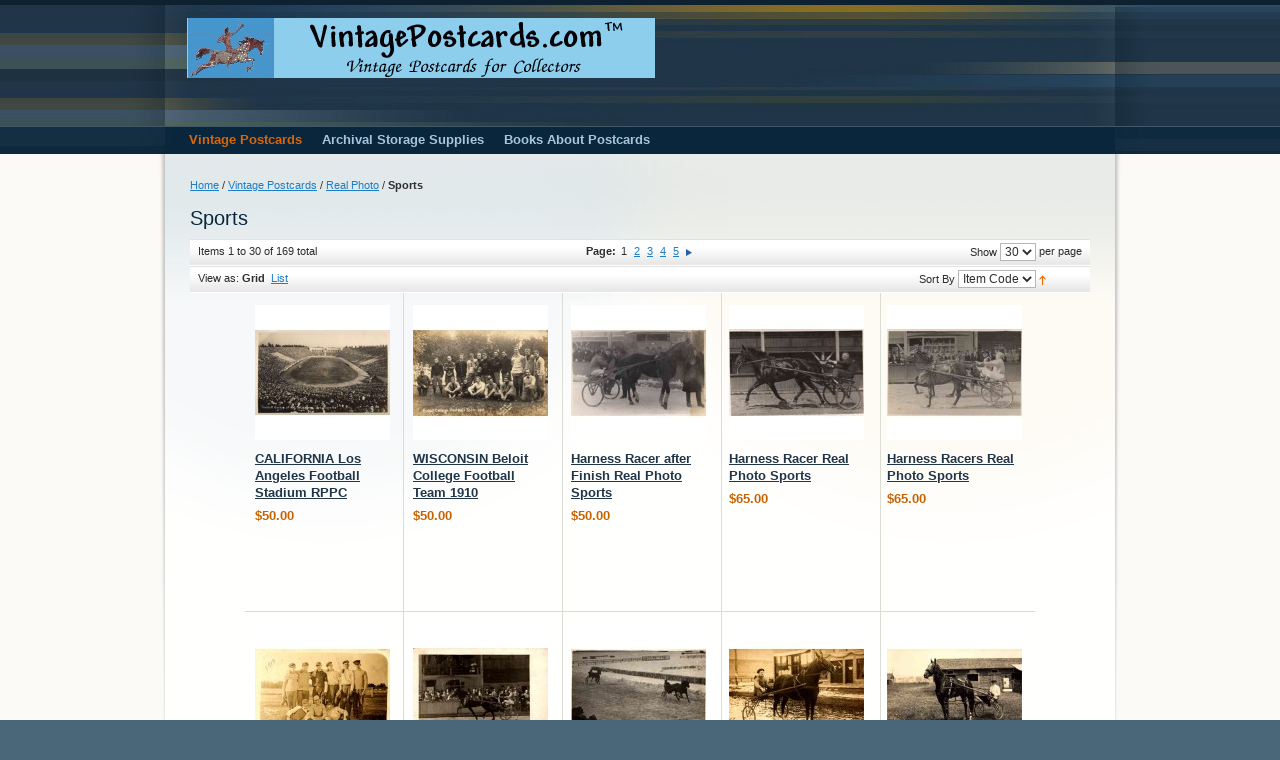

--- FILE ---
content_type: text/html
request_url: https://www.vintagepostcards.com/postcards-vintage/real-photo/sports/
body_size: 11472
content:
<!DOCTYPE html PUBLIC "-//W3C//DTD XHTML 1.0 Strict//EN" "http://www.w3.org/TR/xhtml1/DTD/xhtml1-strict.dtd">
<html xmlns="http://www.w3.org/1999/xhtml" xml:lang="en" lang="en">
<head>
<meta http-equiv="Content-Type" content="text/html; charset=utf-8" />
<title>Sports - Real Photo - Vintage Postcards | VintagePostcards.com: vintage, old, antique postcards for collectors.</title>
<meta name="description" content="Vintage Picture Postcards for Collectors" />
<meta name="keywords" content="vintage,old,antique,collectible,postcards,collectors,collectables" />
<meta name="robots" content="INDEX,FOLLOW" />
<link rel="icon" href="https://www.vintagepostcards.com/skin/frontend/default/default/favicon.ico" type="image/x-icon" />
<link rel="shortcut icon" href="https://www.vintagepostcards.com/skin/frontend/default/default/favicon.ico" type="image/x-icon" />
<!--[if lt IE 7]>
<script type="text/javascript">
//<![CDATA[
    var BLANK_URL = 'https://www.vintagepostcards.com/js/blank.html';
    var BLANK_IMG = 'https://www.vintagepostcards.com/js/spacer.gif';
//]]>
</script>
<![endif]-->
<link rel="stylesheet" type="text/css" href="https://www.vintagepostcards.com/media/css_secure/3b930bfd044d17b3ea19bec6e40b781c.css" media="all" />
<link rel="stylesheet" type="text/css" href="https://www.vintagepostcards.com/media/css_secure/2a23c0468b10a76c8ea4a78fb101c42e.css" media="print" />
<script type="text/javascript" src="https://www.vintagepostcards.com/js/prototype/prototype.js"></script>
<script type="text/javascript" src="https://www.vintagepostcards.com/js/lib/ccard.js"></script>
<script type="text/javascript" src="https://www.vintagepostcards.com/js/prototype/validation.js"></script>
<script type="text/javascript" src="https://www.vintagepostcards.com/js/scriptaculous/builder.js"></script>
<script type="text/javascript" src="https://www.vintagepostcards.com/js/scriptaculous/effects.js"></script>
<script type="text/javascript" src="https://www.vintagepostcards.com/js/scriptaculous/dragdrop.js"></script>
<script type="text/javascript" src="https://www.vintagepostcards.com/js/scriptaculous/controls.js"></script>
<script type="text/javascript" src="https://www.vintagepostcards.com/js/scriptaculous/slider.js"></script>
<script type="text/javascript" src="https://www.vintagepostcards.com/js/varien/js.js"></script>
<script type="text/javascript" src="https://www.vintagepostcards.com/js/varien/form.js"></script>
<script type="text/javascript" src="https://www.vintagepostcards.com/js/varien/menu.js"></script>
<script type="text/javascript" src="https://www.vintagepostcards.com/js/mage/translate.js"></script>
<script type="text/javascript" src="https://www.vintagepostcards.com/js/mage/cookies.js"></script>
<link rel="canonical" href="https://www.vintagepostcards.com/postcards-vintage/real-photo/sports/" />
<!--[if lt IE 8]>
<link rel="stylesheet" type="text/css" href="https://www.vintagepostcards.com/media/css_secure/c89781ec36f09ccbb575b40d79a73944.css" media="all" />
<![endif]-->
<!--[if lt IE 7]>
<script type="text/javascript" src="https://www.vintagepostcards.com/js/lib/ds-sleight.js"></script>
<script type="text/javascript" src="https://www.vintagepostcards.com/skin/frontend/base/default/js/ie6.js"></script>
<![endif]-->

<script type="text/javascript">
//<![CDATA[
Mage.Cookies.path     = '/';
Mage.Cookies.domain   = '.vintagepostcards.com';
//]]>
</script>

<script type="text/javascript">
//<![CDATA[
optionalZipCountries = ["HK","IE","MO","PA"];
//]]>
</script>
<script type="text/javascript">var Translator = new Translate({"Please use only letters (a-z or A-Z), numbers (0-9) or underscore(_) in this field, first character should be a letter.":"Please use only letters (a-z or A-Z), numbers (0-9) or underscores (_) in this field, first character must be a letter."});</script></head>
<body class=" catalog-category-view categorypath-postcards-vintage-real-photo-sports- category-sports">

<!-- BEGIN GOOGLE ANALYTICS CODE -->
<!-- Google tag (gtag.js) -->
<script async src="https://www.googletagmanager.com/gtag/js?id=UA-30418-11"></script>
<script>
  window.dataLayer = window.dataLayer || [];
  function gtag(){dataLayer.push(arguments);}
  gtag('js', new Date());

  gtag('config', 'UA-30418-11');
</script>
<!-- END GOOGLE ANALYTICS CODE --><div class="wrapper">
        <noscript>
        <div class="noscript">
            <div class="noscript-inner">
                <p><strong>JavaScript seem to be disabled in your browser.</strong></p>
                <p>You must have JavaScript enabled in your browser to utilize the functionality of this website.</p>
            </div>
        </div>
    </noscript>
    <div class="page">
        <div class="header-container">
    <div class="header">
                <a href="https://www.vintagepostcards.com/" title="VintagePostcards.com" class="logo"><strong>VintagePostcards.com</strong><img src="https://www.vintagepostcards.com/skin/frontend/base/default/images/banner.gif" alt="VintagePostcards.com" /></a>
                <div class="quick-access">
                        <p class="welcome-msg"> </p>
                                </div>
            </div>
</div>
<div class="nav-container">
    <ul id="nav">
        <li class="level0 nav-1 active level-top first parent">
<a href="https://www.vintagepostcards.com/postcards-vintage/" class="level-top">
<span>Vintage Postcards</span>
</a>
<ul class="level0">
<li class="level1 nav-1-1 first">
<a href="https://www.vintagepostcards.com/postcards-vintage/actors/">
<span>Actors and Actresses</span>
</a>
</li><li class="level1 nav-1-2 parent">
<a href="https://www.vintagepostcards.com/postcards-vintage/advertising/">
<span>Advertising</span>
</a>
<ul class="level1">
<li class="level2 nav-1-2-1 first">
<a href="https://www.vintagepostcards.com/postcards-vintage/advertising/beer-wine-liquor/">
<span>Beer, Wine, Liquor</span>
</a>
</li><li class="level2 nav-1-2-2">
<a href="https://www.vintagepostcards.com/postcards-vintage/advertising/european-poster-style/">
<span>European Poster Style</span>
</a>
</li><li class="level2 nav-1-2-3">
<a href="https://www.vintagepostcards.com/postcards-vintage/advertising/fashion-cosmetics-jewelry/">
<span>Fashion, Cosmetics, Jewelry</span>
</a>
</li><li class="level2 nav-1-2-4">
<a href="https://www.vintagepostcards.com/postcards-vintage/advertising/food-candy-coffee-tea/">
<span>Food, Candy, Coffee, Tea</span>
</a>
</li><li class="level2 nav-1-2-5">
<a href="https://www.vintagepostcards.com/postcards-vintage/advertising/linen-roadside/">
<span>Linen, Roadside</span>
</a>
</li><li class="level2 nav-1-2-6">
<a href="https://www.vintagepostcards.com/postcards-vintage/advertising/real-photo/">
<span>Real Photo</span>
</a>
</li><li class="level2 nav-1-2-7">
<a href="https://www.vintagepostcards.com/postcards-vintage/advertising/soda/">
<span>Soda</span>
</a>
</li><li class="level2 nav-1-2-8">
<a href="https://www.vintagepostcards.com/postcards-vintage/advertising/tobacciana/">
<span>Tobacciana</span>
</a>
</li><li class="level2 nav-1-2-9">
<a href="https://www.vintagepostcards.com/postcards-vintage/advertising/travel-poster-style/">
<span>Travel Poster-Style</span>
</a>
</li><li class="level2 nav-1-2-10">
<a href="https://www.vintagepostcards.com/postcards-vintage/advertising/usa/">
<span>U.S.A.</span>
</a>
</li><li class="level2 nav-1-2-11 last">
<a href="https://www.vintagepostcards.com/postcards-vintage/advertising/various/">
<span>Various</span>
</a>
</li>
</ul>
</li><li class="level1 nav-1-3">
<a href="https://www.vintagepostcards.com/postcards-vintage/alice-in-wonderland/">
<span>Alice in Wonderland</span>
</a>
</li><li class="level1 nav-1-4 parent">
<a href="https://www.vintagepostcards.com/postcards-vintage/animals/">
<span>Animals</span>
</a>
<ul class="level1">
<li class="level2 nav-1-4-12 first">
<a href="https://www.vintagepostcards.com/postcards-vintage/animals/bats/">
<span>Bats</span>
</a>
</li><li class="level2 nav-1-4-13">
<a href="https://www.vintagepostcards.com/postcards-vintage/animals/birds/">
<span>Birds</span>
</a>
</li><li class="level2 nav-1-4-14">
<a href="https://www.vintagepostcards.com/postcards-vintage/animals/cats/">
<span>Cats</span>
</a>
</li><li class="level2 nav-1-4-15">
<a href="https://www.vintagepostcards.com/postcards-vintage/animals/dogs/">
<span>Dogs</span>
</a>
</li><li class="level2 nav-1-4-16">
<a href="https://www.vintagepostcards.com/postcards-vintage/animals/elephants/">
<span>Elephants</span>
</a>
</li><li class="level2 nav-1-4-17">
<a href="https://www.vintagepostcards.com/postcards-vintage/animals/goats/">
<span>Goats</span>
</a>
</li><li class="level2 nav-1-4-18">
<a href="https://www.vintagepostcards.com/postcards-vintage/animals/horses/">
<span>Horses</span>
</a>
</li><li class="level2 nav-1-4-19 last">
<a href="https://www.vintagepostcards.com/postcards-vintage/animals/pigs/">
<span>Pigs</span>
</a>
</li>
</ul>
</li><li class="level1 nav-1-5">
<a href="https://www.vintagepostcards.com/postcards-vintage/architecture/">
<span>Architecture</span>
</a>
</li><li class="level1 nav-1-6">
<a href="https://www.vintagepostcards.com/postcards-vintage/art-deco/">
<span>Art Deco</span>
</a>
</li><li class="level1 nav-1-7 parent">
<a href="https://www.vintagepostcards.com/postcards-vintage/art-japanese/">
<span>Art: Japanese</span>
</a>
<ul class="level1">
<li class="level2 nav-1-7-20 first">
<a href="https://www.vintagepostcards.com/postcards-vintage/art-japanese/advertising-and-events/">
<span>Advertising and Events</span>
</a>
</li><li class="level2 nav-1-7-21">
<a href="https://www.vintagepostcards.com/postcards-vintage/art-japanese/children/">
<span>Children</span>
</a>
</li><li class="level2 nav-1-7-22">
<a href="https://www.vintagepostcards.com/postcards-vintage/art-japanese/commemorative/">
<span>Commemorative</span>
</a>
</li><li class="level2 nav-1-7-23">
<a href="https://www.vintagepostcards.com/postcards-vintage/art-japanese/designs/">
<span>Designs</span>
</a>
</li><li class="level2 nav-1-7-24">
<a href="https://www.vintagepostcards.com/postcards-vintage/art-japanese/flora-and-fauna/">
<span>Flora and Fauna</span>
</a>
</li><li class="level2 nav-1-7-25">
<a href="https://www.vintagepostcards.com/postcards-vintage/art-japanese/mount-fuji/">
<span>Mount Fuji</span>
</a>
</li><li class="level2 nav-1-7-26">
<a href="https://www.vintagepostcards.com/postcards-vintage/art-japanese/scenic/">
<span>Scenic</span>
</a>
</li><li class="level2 nav-1-7-27">
<a href="https://www.vintagepostcards.com/postcards-vintage/art-japanese/village-life/">
<span>Village Life</span>
</a>
</li><li class="level2 nav-1-7-28 last">
<a href="https://www.vintagepostcards.com/postcards-vintage/art-japanese/women/">
<span>Women</span>
</a>
</li>
</ul>
</li><li class="level1 nav-1-8">
<a href="https://www.vintagepostcards.com/postcards-vintage/art-modernism/">
<span>Art: Modernism</span>
</a>
</li><li class="level1 nav-1-9 parent">
<a href="https://www.vintagepostcards.com/postcards-vintage/art-nouveau/">
<span>Art Nouveau</span>
</a>
<ul class="level1">
<li class="level2 nav-1-9-29 first">
<a href="https://www.vintagepostcards.com/postcards-vintage/art-nouveau/alphonse-mucha/">
<span>Alphonse Mucha</span>
</a>
</li><li class="level2 nav-1-9-30">
<a href="https://www.vintagepostcards.com/postcards-vintage/art-nouveau/american/">
<span>American</span>
</a>
</li><li class="level2 nav-1-9-31">
<a href="https://www.vintagepostcards.com/postcards-vintage/art-nouveau/austrian-secession/">
<span>Austrian Secession</span>
</a>
</li><li class="level2 nav-1-9-32">
<a href="https://www.vintagepostcards.com/postcards-vintage/art-nouveau/british/">
<span>British</span>
</a>
</li><li class="level2 nav-1-9-33">
<a href="https://www.vintagepostcards.com/postcards-vintage/art-nouveau/french/">
<span>French</span>
</a>
</li><li class="level2 nav-1-9-34">
<a href="https://www.vintagepostcards.com/postcards-vintage/art-nouveau/german-jugendstil/">
<span>German Jugendstil</span>
</a>
</li><li class="level2 nav-1-9-35">
<a href="https://www.vintagepostcards.com/postcards-vintage/art-nouveau/italian-stile-liberty/">
<span>Italian Stile Liberty</span>
</a>
</li><li class="level2 nav-1-9-36">
<a href="https://www.vintagepostcards.com/postcards-vintage/art-nouveau/japanese/">
<span>Japanese</span>
</a>
</li><li class="level2 nav-1-9-37">
<a href="https://www.vintagepostcards.com/postcards-vintage/art-nouveau/raphael-kirchner/">
<span>Raphael Kirchner</span>
</a>
</li><li class="level2 nav-1-9-38">
<a href="https://www.vintagepostcards.com/postcards-vintage/art-nouveau/russian-modern/">
<span>Russian Modern</span>
</a>
</li><li class="level2 nav-1-9-39 last">
<a href="https://www.vintagepostcards.com/postcards-vintage/art-nouveau/various/">
<span>Various</span>
</a>
</li>
</ul>
</li><li class="level1 nav-1-10 parent">
<a href="https://www.vintagepostcards.com/postcards-vintage/artist-signed/">
<span>Artist Signed</span>
</a>
<ul class="level1">
<li class="level2 nav-1-10-40 first">
<a href="https://www.vintagepostcards.com/postcards-vintage/artist-signed/alphonse-mucha/">
<span>Alphonse Mucha</span>
</a>
</li><li class="level2 nav-1-10-41">
<a href="https://www.vintagepostcards.com/postcards-vintage/artist-signed/american-various/">
<span>American Various</span>
</a>
</li><li class="level2 nav-1-10-42">
<a href="https://www.vintagepostcards.com/postcards-vintage/artist-signed/coles-phillips/">
<span>Coles Phillips</span>
</a>
</li><li class="level2 nav-1-10-43">
<a href="https://www.vintagepostcards.com/postcards-vintage/artist-signed/e-m-lillien/">
<span>E. M. Lillien</span>
</a>
</li><li class="level2 nav-1-10-44">
<a href="https://www.vintagepostcards.com/postcards-vintage/artist-signed/glamour/">
<span>Glamour</span>
</a>
</li><li class="level2 nav-1-10-45">
<a href="https://www.vintagepostcards.com/postcards-vintage/artist-signed/harrison-fisher/">
<span>Harrison Fisher</span>
</a>
</li><li class="level2 nav-1-10-46">
<a href="https://www.vintagepostcards.com/postcards-vintage/artist-signed/italian-glamour/">
<span>Italian Glamour</span>
</a>
</li><li class="level2 nav-1-10-47">
<a href="https://www.vintagepostcards.com/postcards-vintage/artist-signed/italian-glamour-sets/">
<span>Italian Glamour Sets</span>
</a>
</li><li class="level2 nav-1-10-48">
<a href="https://www.vintagepostcards.com/postcards-vintage/artist-signed/maxfield-parrish/">
<span>Maxfield Parrish</span>
</a>
</li><li class="level2 nav-1-10-49">
<a href="https://www.vintagepostcards.com/postcards-vintage/artist-signed/norman-rockwell/">
<span>Norman Rockwell</span>
</a>
</li><li class="level2 nav-1-10-50">
<a href="https://www.vintagepostcards.com/postcards-vintage/artist-signed/philip-boileau/">
<span>Philip Boileau</span>
</a>
</li><li class="level2 nav-1-10-51">
<a href="https://www.vintagepostcards.com/postcards-vintage/artist-signed/pin-up-girls/">
<span>Pin-Up Girls</span>
</a>
</li><li class="level2 nav-1-10-52">
<a href="https://www.vintagepostcards.com/postcards-vintage/artist-signed/raphael-kirchner/">
<span>Raphael Kirchner</span>
</a>
</li><li class="level2 nav-1-10-53 last">
<a href="https://www.vintagepostcards.com/postcards-vintage/artist-signed/samuel-schmucker/">
<span>Samuel Schmucker</span>
</a>
</li>
</ul>
</li><li class="level1 nav-1-11 parent">
<a href="https://www.vintagepostcards.com/postcards-vintage/black-culture/">
<span>Black Culture</span>
</a>
<ul class="level1">
<li class="level2 nav-1-11-54 first">
<a href="https://www.vintagepostcards.com/postcards-vintage/black-culture/advertising/">
<span>Advertising</span>
</a>
</li><li class="level2 nav-1-11-55">
<a href="https://www.vintagepostcards.com/postcards-vintage/black-culture/comic-and-caricatures/">
<span>Comic and Caricatures</span>
</a>
</li><li class="level2 nav-1-11-56">
<a href="https://www.vintagepostcards.com/postcards-vintage/black-culture/entertainers/">
<span>Entertainers</span>
</a>
</li><li class="level2 nav-1-11-57 last">
<a href="https://www.vintagepostcards.com/postcards-vintage/black-culture/various/">
<span>Various</span>
</a>
</li>
</ul>
</li><li class="level1 nav-1-12">
<a href="https://www.vintagepostcards.com/postcards-vintage/cameras-and-photography/">
<span>Cameras and Photography</span>
</a>
</li><li class="level1 nav-1-13">
<a href="https://www.vintagepostcards.com/postcards-vintage/chess-and-checkers/">
<span>Chess and Checkers</span>
</a>
</li><li class="level1 nav-1-14">
<a href="https://www.vintagepostcards.com/postcards-vintage/circus/">
<span>Circus</span>
</a>
</li><li class="level1 nav-1-15">
<a href="https://www.vintagepostcards.com/postcards-vintage/cowboys-and-western/">
<span>Cowboys and Western</span>
</a>
</li><li class="level1 nav-1-16">
<a href="https://www.vintagepostcards.com/postcards-vintage/disney/">
<span>Disney</span>
</a>
</li><li class="level1 nav-1-17 parent">
<a href="https://www.vintagepostcards.com/postcards-vintage/dolls-and-teddy-bears/">
<span>Dolls and Teddy Bears</span>
</a>
<ul class="level1">
<li class="level2 nav-1-17-58 first">
<a href="https://www.vintagepostcards.com/postcards-vintage/dolls-and-teddy-bears/art/">
<span>Art</span>
</a>
</li><li class="level2 nav-1-17-59">
<a href="https://www.vintagepostcards.com/postcards-vintage/dolls-and-teddy-bears/golliwogs/">
<span>Golliwogs</span>
</a>
</li><li class="level2 nav-1-17-60">
<a href="https://www.vintagepostcards.com/postcards-vintage/dolls-and-teddy-bears/real-photo-dolls/">
<span>Real Photo Dolls</span>
</a>
</li><li class="level2 nav-1-17-61 last">
<a href="https://www.vintagepostcards.com/postcards-vintage/dolls-and-teddy-bears/real-photo-teddy-bears/">
<span>Real Photo Teddy Bears</span>
</a>
</li>
</ul>
</li><li class="level1 nav-1-18 parent">
<a href="https://www.vintagepostcards.com/postcards-vintage/erotic-and-risque/">
<span>Erotic and Risque</span>
</a>
<ul class="level1">
<li class="level2 nav-1-18-62 first">
<a href="https://www.vintagepostcards.com/postcards-vintage/erotic-and-risque/art-female-nude/">
<span>Art Female Nude</span>
</a>
</li><li class="level2 nav-1-18-63">
<a href="https://www.vintagepostcards.com/postcards-vintage/erotic-and-risque/art-male-nude/">
<span>Art Male Nude</span>
</a>
</li><li class="level2 nav-1-18-64">
<a href="https://www.vintagepostcards.com/postcards-vintage/erotic-and-risque/printed/">
<span>Printed</span>
</a>
</li><li class="level2 nav-1-18-65">
<a href="https://www.vintagepostcards.com/postcards-vintage/erotic-and-risque/real-photo-nude/">
<span>Real Photo Nude</span>
</a>
</li><li class="level2 nav-1-18-66 last">
<a href="https://www.vintagepostcards.com/postcards-vintage/erotic-and-risque/real-photo-hand-tinted/">
<span>Real Photo Hand-Tinted</span>
</a>
</li>
</ul>
</li><li class="level1 nav-1-19 parent">
<a href="https://www.vintagepostcards.com/postcards-vintage/ethnic/">
<span>Ethnic</span>
</a>
<ul class="level1">
<li class="level2 nav-1-19-67 first">
<a href="https://www.vintagepostcards.com/postcards-vintage/ethnic/arab-and-turkish/">
<span>Arab and Turkish</span>
</a>
</li><li class="level2 nav-1-19-68">
<a href="https://www.vintagepostcards.com/postcards-vintage/ethnic/chinese/">
<span>Chinese</span>
</a>
</li><li class="level2 nav-1-19-69">
<a href="https://www.vintagepostcards.com/postcards-vintage/ethnic/irish/">
<span>Irish</span>
</a>
</li><li class="level2 nav-1-19-70 last">
<a href="https://www.vintagepostcards.com/postcards-vintage/ethnic/scottish/">
<span>Scottish</span>
</a>
</li>
</ul>
</li><li class="level1 nav-1-20 parent">
<a href="https://www.vintagepostcards.com/postcards-vintage/expositions-and-fairs/">
<span>Expositions and Fairs</span>
</a>
<ul class="level1">
<li class="level2 nav-1-20-71 first">
<a href="https://www.vintagepostcards.com/postcards-vintage/expositions-and-fairs/foreign/">
<span>Foreign</span>
</a>
</li><li class="level2 nav-1-20-72">
<a href="https://www.vintagepostcards.com/postcards-vintage/expositions-and-fairs/usa-pre-1900/">
<span>USA, Pre-1900</span>
</a>
</li><li class="level2 nav-1-20-73">
<a href="https://www.vintagepostcards.com/postcards-vintage/expositions-and-fairs/usa-1900-1905/">
<span>USA, 1900-1905</span>
</a>
</li><li class="level2 nav-1-20-74">
<a href="https://www.vintagepostcards.com/postcards-vintage/expositions-and-fairs/usa-1906-1910/">
<span>USA, 1906-1910</span>
</a>
</li><li class="level2 nav-1-20-75">
<a href="https://www.vintagepostcards.com/postcards-vintage/expositions-and-fairs/usa-1911-1915/">
<span>USA, 1911-1915</span>
</a>
</li><li class="level2 nav-1-20-76">
<a href="https://www.vintagepostcards.com/postcards-vintage/expositions-and-fairs/usa-1916-1930/">
<span>USA, 1916-1930</span>
</a>
</li><li class="level2 nav-1-20-77 last">
<a href="https://www.vintagepostcards.com/postcards-vintage/expositions-and-fairs/usa-1931-today/">
<span>USA, 1931-</span>
</a>
</li>
</ul>
</li><li class="level1 nav-1-21 parent">
<a href="https://www.vintagepostcards.com/postcards-vintage/fantasy-and-surrealism/">
<span>Fantasy and Surrealism</span>
</a>
<ul class="level1">
<li class="level2 nav-1-21-78 first">
<a href="https://www.vintagepostcards.com/postcards-vintage/fantasy-and-surrealism/exaggerations/">
<span>Exaggerations</span>
</a>
</li><li class="level2 nav-1-21-79">
<a href="https://www.vintagepostcards.com/postcards-vintage/fantasy-and-surrealism/manipulated-photo/">
<span>Manipulated Photo</span>
</a>
</li><li class="level2 nav-1-21-80">
<a href="https://www.vintagepostcards.com/postcards-vintage/fantasy-and-surrealism/mermaids/">
<span>Mermaids</span>
</a>
</li><li class="level2 nav-1-21-81">
<a href="https://www.vintagepostcards.com/postcards-vintage/fantasy-and-surrealism/real-photo-attachments/">
<span>Real Photo Attachments</span>
</a>
</li><li class="level2 nav-1-21-82 last">
<a href="https://www.vintagepostcards.com/postcards-vintage/fantasy-and-surrealism/various/">
<span>Various</span>
</a>
</li>
</ul>
</li><li class="level1 nav-1-22">
<a href="https://www.vintagepostcards.com/postcards-vintage/fraternal/">
<span>Fraternal</span>
</a>
</li><li class="level1 nav-1-23 parent">
<a href="https://www.vintagepostcards.com/postcards-vintage/holiday-greetings/">
<span>Holiday Greetings</span>
</a>
<ul class="level1">
<li class="level2 nav-1-23-83 first parent">
<a href="https://www.vintagepostcards.com/postcards-vintage/holiday-greetings/christmas/">
<span>Christmas</span>
</a>
<ul class="level2">
<li class="level3 nav-1-23-83-1 first">
<a href="https://www.vintagepostcards.com/postcards-vintage/holiday-greetings/christmas/krampus/">
<span>Krampus</span>
</a>
</li><li class="level3 nav-1-23-83-2">
<a href="https://www.vintagepostcards.com/postcards-vintage/holiday-greetings/christmas/saint-nicolas/">
<span>Saint Nicolas</span>
</a>
</li><li class="level3 nav-1-23-83-3">
<a href="https://www.vintagepostcards.com/postcards-vintage/holiday-greetings/christmas/santa-claus/">
<span>Santa Claus</span>
</a>
</li><li class="level3 nav-1-23-83-4 last">
<a href="https://www.vintagepostcards.com/postcards-vintage/holiday-greetings/christmas/various/">
<span>Various</span>
</a>
</li>
</ul>
</li><li class="level2 nav-1-23-84">
<a href="https://www.vintagepostcards.com/postcards-vintage/holiday-greetings/easter/">
<span>Easter</span>
</a>
</li><li class="level2 nav-1-23-85">
<a href="https://www.vintagepostcards.com/postcards-vintage/holiday-greetings/halloween/">
<span>Halloween</span>
</a>
</li><li class="level2 nav-1-23-86">
<a href="https://www.vintagepostcards.com/postcards-vintage/holiday-greetings/new-year/">
<span>New Year</span>
</a>
</li><li class="level2 nav-1-23-87">
<a href="https://www.vintagepostcards.com/postcards-vintage/holiday-greetings/patriotic/">
<span>Patriotic</span>
</a>
</li><li class="level2 nav-1-23-88">
<a href="https://www.vintagepostcards.com/postcards-vintage/holiday-greetings/st-valentines-day/">
<span>St. Valentines Day</span>
</a>
</li><li class="level2 nav-1-23-89">
<a href="https://www.vintagepostcards.com/postcards-vintage/holiday-greetings/thanksgiving/">
<span>Thanksgiving</span>
</a>
</li><li class="level2 nav-1-23-90 last">
<a href="https://www.vintagepostcards.com/postcards-vintage/holiday-greetings/various/">
<span>Various</span>
</a>
</li>
</ul>
</li><li class="level1 nav-1-24 parent">
<a href="https://www.vintagepostcards.com/postcards-vintage/judaica/">
<span>Judaica</span>
</a>
<ul class="level1">
<li class="level2 nav-1-24-91 first">
<a href="https://www.vintagepostcards.com/postcards-vintage/judaica/anti-semitic/">
<span>Anti-Semitic</span>
</a>
</li><li class="level2 nav-1-24-92">
<a href="https://www.vintagepostcards.com/postcards-vintage/judaica/comic-and-caricatures/">
<span>Comic and Caricatures</span>
</a>
</li><li class="level2 nav-1-24-93">
<a href="https://www.vintagepostcards.com/postcards-vintage/judaica/homeland/">
<span>Homeland</span>
</a>
</li><li class="level2 nav-1-24-94">
<a href="https://www.vintagepostcards.com/postcards-vintage/judaica/jewish-merchants/">
<span>Jewish Merchants</span>
</a>
</li><li class="level2 nav-1-24-95">
<a href="https://www.vintagepostcards.com/postcards-vintage/judaica/synagogues/">
<span>Synagogues</span>
</a>
</li><li class="level2 nav-1-24-96 last">
<a href="https://www.vintagepostcards.com/postcards-vintage/judaica/various/">
<span>Various</span>
</a>
</li>
</ul>
</li><li class="level1 nav-1-25">
<a href="https://www.vintagepostcards.com/postcards-vintage/laundry-ironing-sewing/">
<span>Laundry, Ironing, Sewing</span>
</a>
</li><li class="level1 nav-1-26">
<a href="https://www.vintagepostcards.com/postcards-vintage/macabre/">
<span>Macabre: Death, Potty Humor, etc</span>
</a>
</li><li class="level1 nav-1-27">
<a href="https://www.vintagepostcards.com/postcards-vintage/magic-and-paranormal/">
<span>Magic and Paranormal</span>
</a>
</li><li class="level1 nav-1-28 parent">
<a href="https://www.vintagepostcards.com/postcards-vintage/medical/">
<span>Medical</span>
</a>
<ul class="level1">
<li class="level2 nav-1-28-97 first">
<a href="https://www.vintagepostcards.com/postcards-vintage/medical/dental/">
<span>Dental</span>
</a>
</li><li class="level2 nav-1-28-98">
<a href="https://www.vintagepostcards.com/postcards-vintage/medical/red-cross/">
<span>Red Cross</span>
</a>
</li><li class="level2 nav-1-28-99">
<a href="https://www.vintagepostcards.com/postcards-vintage/medical/red-cross-real-photo/">
<span>Red Cross Real Photo</span>
</a>
</li><li class="level2 nav-1-28-100">
<a href="https://www.vintagepostcards.com/postcards-vintage/medical/tuberculosis/">
<span>Tuberculosis</span>
</a>
</li><li class="level2 nav-1-28-101 last">
<a href="https://www.vintagepostcards.com/postcards-vintage/medical/various/">
<span>Various</span>
</a>
</li>
</ul>
</li><li class="level1 nav-1-29 parent">
<a href="https://www.vintagepostcards.com/postcards-vintage/military-and-propaganda/">
<span>Military and Propaganda</span>
</a>
<ul class="level1">
<li class="level2 nav-1-29-102 first">
<a href="https://www.vintagepostcards.com/postcards-vintage/military-and-propaganda/various/">
<span>Various</span>
</a>
</li><li class="level2 nav-1-29-103">
<a href="https://www.vintagepostcards.com/postcards-vintage/military-and-propaganda/boer-war/">
<span>Boer War</span>
</a>
</li><li class="level2 nav-1-29-104">
<a href="https://www.vintagepostcards.com/postcards-vintage/military-and-propaganda/french-satire/">
<span>French Satire</span>
</a>
</li><li class="level2 nav-1-29-105">
<a href="https://www.vintagepostcards.com/postcards-vintage/military-and-propaganda/italian/">
<span>Italian</span>
</a>
</li><li class="level2 nav-1-29-106">
<a href="https://www.vintagepostcards.com/postcards-vintage/military-and-propaganda/japanese/">
<span>Japanese</span>
</a>
</li><li class="level2 nav-1-29-107">
<a href="https://www.vintagepostcards.com/postcards-vintage/military-and-propaganda/mexican-border-war/">
<span>Mexican Border War</span>
</a>
</li><li class="level2 nav-1-29-108">
<a href="https://www.vintagepostcards.com/postcards-vintage/military-and-propaganda/russia-and-soviet/">
<span>Russia and Soviet</span>
</a>
</li><li class="level2 nav-1-29-109">
<a href="https://www.vintagepostcards.com/postcards-vintage/military-and-propaganda/spanish/">
<span>Spanish</span>
</a>
</li><li class="level2 nav-1-29-110">
<a href="https://www.vintagepostcards.com/postcards-vintage/military-and-propaganda/us-civil-war/">
<span>U.S. Civil War</span>
</a>
</li><li class="level2 nav-1-29-111">
<a href="https://www.vintagepostcards.com/postcards-vintage/military-and-propaganda/us-navy/">
<span>U.S. Navy</span>
</a>
</li><li class="level2 nav-1-29-112">
<a href="https://www.vintagepostcards.com/postcards-vintage/military-and-propaganda/world-war-one/">
<span>World War I</span>
</a>
</li><li class="level2 nav-1-29-113 last">
<a href="https://www.vintagepostcards.com/postcards-vintage/military-and-propaganda/world-war-two/">
<span>World War II</span>
</a>
</li>
</ul>
</li><li class="level1 nav-1-30">
<a href="https://www.vintagepostcards.com/postcards-vintage/music-and-dance/">
<span>Music and Dance</span>
</a>
</li><li class="level1 nav-1-31">
<a href="https://www.vintagepostcards.com/postcards-vintage/music-phonographs/">
<span>Music: Phonographs</span>
</a>
</li><li class="level1 nav-1-32 parent">
<a href="https://www.vintagepostcards.com/postcards-vintage/native-americans-indians/">
<span>Native Americans (Indians)</span>
</a>
<ul class="level1">
<li class="level2 nav-1-32-114 first">
<a href="https://www.vintagepostcards.com/postcards-vintage/native-americans-indians/alaska-indians/">
<span>Alaska Indians</span>
</a>
</li><li class="level2 nav-1-32-115">
<a href="https://www.vintagepostcards.com/postcards-vintage/native-americans-indians/seminole-indians/">
<span>Seminole Indians</span>
</a>
</li><li class="level2 nav-1-32-116">
<a href="https://www.vintagepostcards.com/postcards-vintage/native-americans-indians/various-printed/">
<span>Various Printed</span>
</a>
</li><li class="level2 nav-1-32-117 last">
<a href="https://www.vintagepostcards.com/postcards-vintage/native-americans-indians/various-real-photo/">
<span>Various Real Photo</span>
</a>
</li>
</ul>
</li><li class="level1 nav-1-33 parent">
<a href="https://www.vintagepostcards.com/postcards-vintage/novelty/">
<span>Novelty</span>
</a>
<ul class="level1">
<li class="level2 nav-1-33-118 first">
<a href="https://www.vintagepostcards.com/postcards-vintage/novelty/various/">
<span>Various</span>
</a>
</li><li class="level2 nav-1-33-119">
<a href="https://www.vintagepostcards.com/postcards-vintage/novelty/attachments/">
<span>Attachments</span>
</a>
</li><li class="level2 nav-1-33-120">
<a href="https://www.vintagepostcards.com/postcards-vintage/novelty/hand-drawn/">
<span>Hand-Drawn</span>
</a>
</li><li class="level2 nav-1-33-121">
<a href="https://www.vintagepostcards.com/postcards-vintage/novelty/hold-to-light/">
<span>Hold-to-Light</span>
</a>
</li><li class="level2 nav-1-33-122">
<a href="https://www.vintagepostcards.com/postcards-vintage/novelty/installment-sets/">
<span>Installment Sets</span>
</a>
</li><li class="level2 nav-1-33-123">
<a href="https://www.vintagepostcards.com/postcards-vintage/novelty/mechanical/">
<span>Mechanical</span>
</a>
</li><li class="level2 nav-1-33-124 parent">
<a href="https://www.vintagepostcards.com/postcards-vintage/novelty/silks-embroidered/">
<span>Silks Embroidered</span>
</a>
<ul class="level2">
<li class="level3 nav-1-33-124-5 first">
<a href="https://www.vintagepostcards.com/postcards-vintage/novelty/silks-embroidered/expositions/">
<span>Expositions</span>
</a>
</li><li class="level3 nav-1-33-124-6">
<a href="https://www.vintagepostcards.com/postcards-vintage/novelty/silks-embroidered/flags/">
<span>Flags</span>
</a>
</li><li class="level3 nav-1-33-124-7">
<a href="https://www.vintagepostcards.com/postcards-vintage/novelty/silks-embroidered/flowers/">
<span>Flowers</span>
</a>
</li><li class="level3 nav-1-33-124-8">
<a href="https://www.vintagepostcards.com/postcards-vintage/novelty/silks-embroidered/fraternal/">
<span>Fraternal</span>
</a>
</li><li class="level3 nav-1-33-124-9">
<a href="https://www.vintagepostcards.com/postcards-vintage/novelty/silks-embroidered/holidays/">
<span>Holidays</span>
</a>
</li><li class="level3 nav-1-33-124-10">
<a href="https://www.vintagepostcards.com/postcards-vintage/novelty/silks-embroidered/regimental/">
<span>Regimental</span>
</a>
</li><li class="level3 nav-1-33-124-11">
<a href="https://www.vintagepostcards.com/postcards-vintage/novelty/silks-embroidered/u-s-military/">
<span>U.S. Military</span>
</a>
</li><li class="level3 nav-1-33-124-12 last">
<a href="https://www.vintagepostcards.com/postcards-vintage/novelty/silks-embroidered/various/">
<span>Various</span>
</a>
</li>
</ul>
</li><li class="level2 nav-1-33-125">
<a href="https://www.vintagepostcards.com/postcards-vintage/novelty/silks-printed/">
<span>Silks Printed</span>
</a>
</li><li class="level2 nav-1-33-126 last parent">
<a href="https://www.vintagepostcards.com/postcards-vintage/novelty/silks-woven/">
<span>Silks Woven</span>
</a>
<ul class="level2">
<li class="level3 nav-1-33-126-13 first">
<a href="https://www.vintagepostcards.com/postcards-vintage/novelty/silks-woven/american/">
<span>American</span>
</a>
</li><li class="level3 nav-1-33-126-14">
<a href="https://www.vintagepostcards.com/postcards-vintage/novelty/silks-woven/british/">
<span>British</span>
</a>
</li><li class="level3 nav-1-33-126-15">
<a href="https://www.vintagepostcards.com/postcards-vintage/novelty/silks-woven/flowers/">
<span>Flowers</span>
</a>
</li><li class="level3 nav-1-33-126-16">
<a href="https://www.vintagepostcards.com/postcards-vintage/novelty/silks-woven/french/">
<span>French</span>
</a>
</li><li class="level3 nav-1-33-126-17">
<a href="https://www.vintagepostcards.com/postcards-vintage/novelty/silks-woven/german/">
<span>German</span>
</a>
</li><li class="level3 nav-1-33-126-18">
<a href="https://www.vintagepostcards.com/postcards-vintage/novelty/silks-woven/ships/">
<span>Ships</span>
</a>
</li><li class="level3 nav-1-33-126-19 last">
<a href="https://www.vintagepostcards.com/postcards-vintage/novelty/silks-woven/various/">
<span>Various</span>
</a>
</li>
</ul>
</li>
</ul>
</li><li class="level1 nav-1-34">
<a href="https://www.vintagepostcards.com/postcards-vintage/nursing-mothers/">
<span>Nursing Mothers</span>
</a>
</li><li class="level1 nav-1-35 parent">
<a href="https://www.vintagepostcards.com/postcards-vintage/occupations/">
<span>Occupations</span>
</a>
<ul class="level1">
<li class="level2 nav-1-35-127 first">
<a href="https://www.vintagepostcards.com/postcards-vintage/occupations/chimney-sweeps/">
<span>Chimney Sweeps</span>
</a>
</li><li class="level2 nav-1-35-128">
<a href="https://www.vintagepostcards.com/postcards-vintage/occupations/firefighting/">
<span>Firefighting</span>
</a>
</li><li class="level2 nav-1-35-129">
<a href="https://www.vintagepostcards.com/postcards-vintage/occupations/hard-hat-diving/">
<span>Hard Hat Diving</span>
</a>
</li><li class="level2 nav-1-35-130">
<a href="https://www.vintagepostcards.com/postcards-vintage/occupations/mining/">
<span>Mining</span>
</a>
</li><li class="level2 nav-1-35-131 last">
<a href="https://www.vintagepostcards.com/postcards-vintage/occupations/postal-workers/">
<span>Postal Workers</span>
</a>
</li>
</ul>
</li><li class="level1 nav-1-36">
<a href="https://www.vintagepostcards.com/postcards-vintage/pioneer-pre-1900/">
<span>Pioneer (Pre-1900)</span>
</a>
</li><li class="level1 nav-1-37">
<a href="https://www.vintagepostcards.com/postcards-vintage/playing-cards-gambling/">
<span>Playing Cards and Gambling</span>
</a>
</li><li class="level1 nav-1-38">
<a href="https://www.vintagepostcards.com/postcards-vintage/polar/">
<span>Polar: Arctic &amp; Antarctica</span>
</a>
</li><li class="level1 nav-1-39">
<a href="https://www.vintagepostcards.com/postcards-vintage/postcards-about-postcards/">
<span>Postcards About Postcards</span>
</a>
</li><li class="level1 nav-1-40 parent">
<a href="https://www.vintagepostcards.com/postcards-vintage/presidents-and-political/">
<span>Presidents and Political</span>
</a>
<ul class="level1">
<li class="level2 nav-1-40-132 first">
<a href="https://www.vintagepostcards.com/postcards-vintage/presidents-and-political/abraham-lincoln/">
<span>Abraham Lincoln</span>
</a>
</li><li class="level2 nav-1-40-133">
<a href="https://www.vintagepostcards.com/postcards-vintage/presidents-and-political/calvin-coolidge/">
<span>Calvin Coolidge</span>
</a>
</li><li class="level2 nav-1-40-134">
<a href="https://www.vintagepostcards.com/postcards-vintage/presidents-and-political/george-washington/">
<span>George Washington</span>
</a>
</li><li class="level2 nav-1-40-135">
<a href="https://www.vintagepostcards.com/postcards-vintage/presidents-and-political/presidential-campaign/">
<span>Presidential Campaign</span>
</a>
</li><li class="level2 nav-1-40-136">
<a href="https://www.vintagepostcards.com/postcards-vintage/presidents-and-political/theodore-roosevelt/">
<span>Theodore Roosevelt</span>
</a>
</li><li class="level2 nav-1-40-137">
<a href="https://www.vintagepostcards.com/postcards-vintage/presidents-and-political/william-taft/">
<span>William Taft</span>
</a>
</li><li class="level2 nav-1-40-138">
<a href="https://www.vintagepostcards.com/postcards-vintage/presidents-and-political/woodrow-wilson/">
<span>Woodrow Wilson</span>
</a>
</li><li class="level2 nav-1-40-139 last">
<a href="https://www.vintagepostcards.com/postcards-vintage/presidents-and-political/various/">
<span>Various</span>
</a>
</li>
</ul>
</li><li class="level1 nav-1-41 active parent">
<a href="https://www.vintagepostcards.com/postcards-vintage/real-photo/">
<span>Real Photo</span>
</a>
<ul class="level1">
<li class="level2 nav-1-41-140 first">
<a href="https://www.vintagepostcards.com/postcards-vintage/real-photo/advertising/">
<span>Advertising</span>
</a>
</li><li class="level2 nav-1-41-141">
<a href="https://www.vintagepostcards.com/postcards-vintage/real-photo/art-photographers/">
<span>Art Photographers</span>
</a>
</li><li class="level2 nav-1-41-142">
<a href="https://www.vintagepostcards.com/postcards-vintage/real-photo/entertainers/">
<span>Entertainers</span>
</a>
</li><li class="level2 nav-1-41-143">
<a href="https://www.vintagepostcards.com/postcards-vintage/real-photo/foreign/">
<span>Foreign</span>
</a>
</li><li class="level2 nav-1-41-144">
<a href="https://www.vintagepostcards.com/postcards-vintage/real-photo/historic/">
<span>Historic</span>
</a>
</li><li class="level2 nav-1-41-145">
<a href="https://www.vintagepostcards.com/postcards-vintage/real-photo/occupations/">
<span>Occupations</span>
</a>
</li><li class="level2 nav-1-41-146">
<a href="https://www.vintagepostcards.com/postcards-vintage/real-photo/people/">
<span>People</span>
</a>
</li><li class="level2 nav-1-41-147 active">
<a href="https://www.vintagepostcards.com/postcards-vintage/real-photo/sports/">
<span>Sports</span>
</a>
</li><li class="level2 nav-1-41-148">
<a href="https://www.vintagepostcards.com/postcards-vintage/real-photo/stores/">
<span>Stores</span>
</a>
</li><li class="level2 nav-1-41-149 last">
<a href="https://www.vintagepostcards.com/postcards-vintage/real-photo/transportation/">
<span>Transportation</span>
</a>
</li>
</ul>
</li><li class="level1 nav-1-42 parent">
<a href="https://www.vintagepostcards.com/postcards-vintage/religion/">
<span>Religion</span>
</a>
<ul class="level1">
<li class="level2 nav-1-42-150 first">
<a href="https://www.vintagepostcards.com/postcards-vintage/religion/printed/">
<span>Printed</span>
</a>
</li><li class="level2 nav-1-42-151 last">
<a href="https://www.vintagepostcards.com/postcards-vintage/religion/real-photo/">
<span>Real Photo</span>
</a>
</li>
</ul>
</li><li class="level1 nav-1-43 parent">
<a href="https://www.vintagepostcards.com/postcards-vintage/royalty/">
<span>Royalty</span>
</a>
<ul class="level1">
<li class="level2 nav-1-43-152 first">
<a href="https://www.vintagepostcards.com/postcards-vintage/royalty/belgium/">
<span>Belgium</span>
</a>
</li><li class="level2 nav-1-43-153">
<a href="https://www.vintagepostcards.com/postcards-vintage/royalty/france/">
<span>France</span>
</a>
</li><li class="level2 nav-1-43-154">
<a href="https://www.vintagepostcards.com/postcards-vintage/royalty/germany/">
<span>Germany</span>
</a>
</li><li class="level2 nav-1-43-155">
<a href="https://www.vintagepostcards.com/postcards-vintage/royalty/great-britain/">
<span>Great Britain</span>
</a>
</li><li class="level2 nav-1-43-156">
<a href="https://www.vintagepostcards.com/postcards-vintage/royalty/greece/">
<span>Greece</span>
</a>
</li><li class="level2 nav-1-43-157">
<a href="https://www.vintagepostcards.com/postcards-vintage/royalty/italy/">
<span>Italy</span>
</a>
</li><li class="level2 nav-1-43-158">
<a href="https://www.vintagepostcards.com/postcards-vintage/royalty/japan/">
<span>Japan</span>
</a>
</li><li class="level2 nav-1-43-159">
<a href="https://www.vintagepostcards.com/postcards-vintage/royalty/russia/">
<span>Russia</span>
</a>
</li><li class="level2 nav-1-43-160">
<a href="https://www.vintagepostcards.com/postcards-vintage/royalty/sweden/">
<span>Sweden</span>
</a>
</li><li class="level2 nav-1-43-161 last">
<a href="https://www.vintagepostcards.com/postcards-vintage/royalty/various/">
<span>Various</span>
</a>
</li>
</ul>
</li><li class="level1 nav-1-44">
<a href="https://www.vintagepostcards.com/postcards-vintage/scouts/">
<span>Scouts</span>
</a>
</li><li class="level1 nav-1-45 parent">
<a href="https://www.vintagepostcards.com/postcards-vintage/social-history/">
<span>Social History</span>
</a>
<ul class="level1">
<li class="level2 nav-1-45-162 first">
<a href="https://www.vintagepostcards.com/postcards-vintage/social-history/labor-and-socialism/">
<span>Labor and Socialism</span>
</a>
</li><li class="level2 nav-1-45-163">
<a href="https://www.vintagepostcards.com/postcards-vintage/social-history/prohibition/">
<span>Prohibition</span>
</a>
</li><li class="level2 nav-1-45-164">
<a href="https://www.vintagepostcards.com/postcards-vintage/social-history/womens-suffrage/">
<span>Womens Suffrage</span>
</a>
</li><li class="level2 nav-1-45-165 last">
<a href="https://www.vintagepostcards.com/postcards-vintage/social-history/various/">
<span>Various</span>
</a>
</li>
</ul>
</li><li class="level1 nav-1-46 parent">
<a href="https://www.vintagepostcards.com/postcards-vintage/sports/">
<span>Sports</span>
</a>
<ul class="level1">
<li class="level2 nav-1-46-166 first">
<a href="https://www.vintagepostcards.com/postcards-vintage/sports/auto-racing/">
<span>Auto Racing</span>
</a>
</li><li class="level2 nav-1-46-167">
<a href="https://www.vintagepostcards.com/postcards-vintage/sports/baseball-and-cricket/">
<span>Baseball and Cricket</span>
</a>
</li><li class="level2 nav-1-46-168">
<a href="https://www.vintagepostcards.com/postcards-vintage/sports/basketball/">
<span>Basketball</span>
</a>
</li><li class="level2 nav-1-46-169">
<a href="https://www.vintagepostcards.com/postcards-vintage/sports/bicycling-motocycling/">
<span>Bicycling and Motorcycling</span>
</a>
</li><li class="level2 nav-1-46-170">
<a href="https://www.vintagepostcards.com/postcards-vintage/sports/billiards/">
<span>Billiards</span>
</a>
</li><li class="level2 nav-1-46-171">
<a href="https://www.vintagepostcards.com/postcards-vintage/sports/bowling/">
<span>Bowling</span>
</a>
</li><li class="level2 nav-1-46-172">
<a href="https://www.vintagepostcards.com/postcards-vintage/sports/boxing/">
<span>Boxing</span>
</a>
</li><li class="level2 nav-1-46-173">
<a href="https://www.vintagepostcards.com/postcards-vintage/sports/bullfighting/">
<span>Bullfighting</span>
</a>
</li><li class="level2 nav-1-46-174">
<a href="https://www.vintagepostcards.com/postcards-vintage/sports/fishing/">
<span>Fishing</span>
</a>
</li><li class="level2 nav-1-46-175">
<a href="https://www.vintagepostcards.com/postcards-vintage/sports/football/">
<span>Football</span>
</a>
</li><li class="level2 nav-1-46-176">
<a href="https://www.vintagepostcards.com/postcards-vintage/sports/golf/">
<span>Golf</span>
</a>
</li><li class="level2 nav-1-46-177">
<a href="https://www.vintagepostcards.com/postcards-vintage/sports/gymnastics-wrestling-strongmen/">
<span>Gymnastics, Wrestling, Strongmen</span>
</a>
</li><li class="level2 nav-1-46-178">
<a href="https://www.vintagepostcards.com/postcards-vintage/sports/horse-racing/">
<span>Horse Racing</span>
</a>
</li><li class="level2 nav-1-46-179">
<a href="https://www.vintagepostcards.com/postcards-vintage/sports/horse-harness-racing/">
<span>Horse Harness Racing</span>
</a>
</li><li class="level2 nav-1-46-180">
<a href="https://www.vintagepostcards.com/postcards-vintage/sports/hunting-shooting-firearms/">
<span>Hunting, Shooting, Firearms</span>
</a>
</li><li class="level2 nav-1-46-181">
<a href="https://www.vintagepostcards.com/postcards-vintage/sports/olympics/">
<span>Olympics</span>
</a>
</li><li class="level2 nav-1-46-182">
<a href="https://www.vintagepostcards.com/postcards-vintage/sports/skiing-skating-sledding/">
<span>Skiing, Skating, Sledding</span>
</a>
</li><li class="level2 nav-1-46-183">
<a href="https://www.vintagepostcards.com/postcards-vintage/sports/soccer/">
<span>Soccer</span>
</a>
</li><li class="level2 nav-1-46-184">
<a href="https://www.vintagepostcards.com/postcards-vintage/sports/tennis-ping-pong/">
<span>Tennis &amp; Ping Pong</span>
</a>
</li><li class="level2 nav-1-46-185 last">
<a href="https://www.vintagepostcards.com/postcards-vintage/sports/various/">
<span>Various</span>
</a>
</li>
</ul>
</li><li class="level1 nav-1-47">
<a href="https://www.vintagepostcards.com/postcards-vintage/stamps-coins-banknotes-banks/">
<span>Stamps, Coins, Banknotes, Banks</span>
</a>
</li><li class="level1 nav-1-48">
<a href="https://www.vintagepostcards.com/postcards-vintage/telecommunications/">
<span>Telecommunications</span>
</a>
</li><li class="level1 nav-1-49 parent">
<a href="https://www.vintagepostcards.com/postcards-vintage/transportation/">
<span>Transportation</span>
</a>
<ul class="level1">
<li class="level2 nav-1-49-186 first">
<a href="https://www.vintagepostcards.com/postcards-vintage/transportation/automotive/">
<span>Automotive</span>
</a>
</li><li class="level2 nav-1-49-187 parent">
<a href="https://www.vintagepostcards.com/postcards-vintage/transportation/aviation-commercial/">
<span>Aviation: Commercial</span>
</a>
<ul class="level2">
<li class="level3 nav-1-49-187-20 first">
<a href="https://www.vintagepostcards.com/postcards-vintage/transportation/aviation-commercial/foreign/">
<span>Foreign</span>
</a>
</li><li class="level3 nav-1-49-187-21">
<a href="https://www.vintagepostcards.com/postcards-vintage/transportation/aviation-commercial/pan-american-airways/">
<span>Pan American Airways</span>
</a>
</li><li class="level3 nav-1-49-187-22 last">
<a href="https://www.vintagepostcards.com/postcards-vintage/transportation/aviation-commercial/usa/">
<span>USA</span>
</a>
</li>
</ul>
</li><li class="level2 nav-1-49-188">
<a href="https://www.vintagepostcards.com/postcards-vintage/transportation/aviation-lighter-than-air/">
<span>Aviation: Lighter than Air</span>
</a>
</li><li class="level2 nav-1-49-189 parent">
<a href="https://www.vintagepostcards.com/postcards-vintage/transportation/aviation-pioneer-and-various/">
<span>Aviation: Pioneer and Various</span>
</a>
<ul class="level2">
<li class="level3 nav-1-49-189-23 first">
<a href="https://www.vintagepostcards.com/postcards-vintage/transportation/aviation-pioneer-and-various/advertising/">
<span>Advertising</span>
</a>
</li><li class="level3 nav-1-49-189-24">
<a href="https://www.vintagepostcards.com/postcards-vintage/transportation/aviation-pioneer-and-various/printed/">
<span>Printed</span>
</a>
</li><li class="level3 nav-1-49-189-25">
<a href="https://www.vintagepostcards.com/postcards-vintage/transportation/aviation-pioneer-and-various/real-photo/">
<span>Real Photo</span>
</a>
</li><li class="level3 nav-1-49-189-26 last">
<a href="https://www.vintagepostcards.com/postcards-vintage/transportation/aviation-pioneer-and-various/wright-brothers/">
<span>Wright Brothers</span>
</a>
</li>
</ul>
</li><li class="level2 nav-1-49-190">
<a href="https://www.vintagepostcards.com/postcards-vintage/transportation/bicycles/">
<span>Bicycles</span>
</a>
</li><li class="level2 nav-1-49-191">
<a href="https://www.vintagepostcards.com/postcards-vintage/transportation/horse-drawn-wagons/">
<span>Horse-Drawn Wagons</span>
</a>
</li><li class="level2 nav-1-49-192">
<a href="https://www.vintagepostcards.com/postcards-vintage/transportation/motorcycles/">
<span>Motorcycles</span>
</a>
</li><li class="level2 nav-1-49-193">
<a href="https://www.vintagepostcards.com/postcards-vintage/transportation/railroad/">
<span>Railroad</span>
</a>
</li><li class="level2 nav-1-49-194 parent">
<a href="https://www.vintagepostcards.com/postcards-vintage/transportation/ships/">
<span>Ships</span>
</a>
<ul class="level2">
<li class="level3 nav-1-49-194-27 first">
<a href="https://www.vintagepostcards.com/postcards-vintage/transportation/ships/ocean-liners/">
<span>Ocean Liners</span>
</a>
</li><li class="level3 nav-1-49-194-28">
<a href="https://www.vintagepostcards.com/postcards-vintage/transportation/ships/sailing/">
<span>Sailing</span>
</a>
</li><li class="level3 nav-1-49-194-29">
<a href="https://www.vintagepostcards.com/postcards-vintage/transportation/ships/titanic-olympic/">
<span>Titanic and Olympic</span>
</a>
</li><li class="level3 nav-1-49-194-30 last">
<a href="https://www.vintagepostcards.com/postcards-vintage/transportation/ships/various/">
<span>Various</span>
</a>
</li>
</ul>
</li><li class="level2 nav-1-49-195 last">
<a href="https://www.vintagepostcards.com/postcards-vintage/transportation/trolleys/">
<span>Trolleys</span>
</a>
</li>
</ul>
</li><li class="level1 nav-1-50 last parent">
<a href="https://www.vintagepostcards.com/postcards-vintage/topographical-views/">
<span>Topographical Views</span>
</a>
<ul class="level1">
<li class="level2 nav-1-50-196 first parent">
<a href="https://www.vintagepostcards.com/postcards-vintage/topographical-views/usa/">
<span>U.S.A.</span>
</a>
<ul class="level2">
<li class="level3 nav-1-50-196-31 first">
<a href="https://www.vintagepostcards.com/postcards-vintage/topographical-views/usa/various-printed/">
<span>Various Printed</span>
</a>
</li><li class="level3 nav-1-50-196-32">
<a href="https://www.vintagepostcards.com/postcards-vintage/topographical-views/usa/various-real-photo/">
<span>Various Real Photo</span>
</a>
</li><li class="level3 nav-1-50-196-33">
<a href="https://www.vintagepostcards.com/postcards-vintage/topographical-views/usa/california/">
<span>California</span>
</a>
</li><li class="level3 nav-1-50-196-34">
<a href="https://www.vintagepostcards.com/postcards-vintage/topographical-views/usa/florida/">
<span>Florida</span>
</a>
</li><li class="level3 nav-1-50-196-35">
<a href="https://www.vintagepostcards.com/postcards-vintage/topographical-views/usa/nevada/">
<span>Nevada</span>
</a>
</li><li class="level3 nav-1-50-196-36">
<a href="https://www.vintagepostcards.com/postcards-vintage/topographical-views/usa/new-york-city/">
<span>New York City</span>
</a>
</li><li class="level3 nav-1-50-196-37 last">
<a href="https://www.vintagepostcards.com/postcards-vintage/topographical-views/usa/hawaii/">
<span>Hawaii</span>
</a>
</li>
</ul>
</li><li class="level2 nav-1-50-197 last parent">
<a href="https://www.vintagepostcards.com/postcards-vintage/topographical-views/worldwide/">
<span>Worldwide</span>
</a>
<ul class="level2">
<li class="level3 nav-1-50-197-38 first">
<a href="https://www.vintagepostcards.com/postcards-vintage/topographical-views/worldwide/africa-northern/">
<span>Africa: Northern</span>
</a>
</li><li class="level3 nav-1-50-197-39">
<a href="https://www.vintagepostcards.com/postcards-vintage/topographical-views/worldwide/africa-sub-saharan/">
<span>Africa: Sub-Saharan</span>
</a>
</li><li class="level3 nav-1-50-197-40">
<a href="https://www.vintagepostcards.com/postcards-vintage/topographical-views/worldwide/atlantic-islands/">
<span>Atlantic Islands</span>
</a>
</li><li class="level3 nav-1-50-197-41">
<a href="https://www.vintagepostcards.com/postcards-vintage/topographical-views/worldwide/australasia/">
<span>Australasia</span>
</a>
</li><li class="level3 nav-1-50-197-42">
<a href="https://www.vintagepostcards.com/postcards-vintage/topographical-views/worldwide/canada/">
<span>Canada</span>
</a>
</li><li class="level3 nav-1-50-197-43">
<a href="https://www.vintagepostcards.com/postcards-vintage/topographical-views/worldwide/china/">
<span>China</span>
</a>
</li><li class="level3 nav-1-50-197-44">
<a href="https://www.vintagepostcards.com/postcards-vintage/topographical-views/worldwide/cuba/">
<span>Cuba</span>
</a>
</li><li class="level3 nav-1-50-197-45">
<a href="https://www.vintagepostcards.com/postcards-vintage/topographical-views/worldwide/egypt/">
<span>Egypt</span>
</a>
</li><li class="level3 nav-1-50-197-46">
<a href="https://www.vintagepostcards.com/postcards-vintage/topographical-views/worldwide/europe-various/">
<span>Europe Various</span>
</a>
</li><li class="level3 nav-1-50-197-47">
<a href="https://www.vintagepostcards.com/postcards-vintage/topographical-views/worldwide/france/">
<span>France</span>
</a>
</li><li class="level3 nav-1-50-197-48">
<a href="https://www.vintagepostcards.com/postcards-vintage/topographical-views/worldwide/germany/">
<span>Germany</span>
</a>
</li><li class="level3 nav-1-50-197-49">
<a href="https://www.vintagepostcards.com/postcards-vintage/topographical-views/worldwide/great-britain/">
<span>Great Britain</span>
</a>
</li><li class="level3 nav-1-50-197-50">
<a href="https://www.vintagepostcards.com/postcards-vintage/topographical-views/worldwide/greece/">
<span>Greece</span>
</a>
</li><li class="level3 nav-1-50-197-51">
<a href="https://www.vintagepostcards.com/postcards-vintage/topographical-views/worldwide/india/">
<span>India</span>
</a>
</li><li class="level3 nav-1-50-197-52">
<a href="https://www.vintagepostcards.com/postcards-vintage/topographical-views/worldwide/israel-palestine/">
<span>Israel-Palestine</span>
</a>
</li><li class="level3 nav-1-50-197-53">
<a href="https://www.vintagepostcards.com/postcards-vintage/topographical-views/worldwide/italy/">
<span>Italy</span>
</a>
</li><li class="level3 nav-1-50-197-54">
<a href="https://www.vintagepostcards.com/postcards-vintage/topographical-views/worldwide/japan/">
<span>Japan</span>
</a>
</li><li class="level3 nav-1-50-197-55">
<a href="https://www.vintagepostcards.com/postcards-vintage/topographical-views/worldwide/mexico/">
<span>Mexico</span>
</a>
</li><li class="level3 nav-1-50-197-56">
<a href="https://www.vintagepostcards.com/postcards-vintage/topographical-views/worldwide/middle-east/">
<span>Middle East</span>
</a>
</li><li class="level3 nav-1-50-197-57">
<a href="https://www.vintagepostcards.com/postcards-vintage/topographical-views/worldwide/pacific-islands/">
<span>Pacific Islands</span>
</a>
</li><li class="level3 nav-1-50-197-58">
<a href="https://www.vintagepostcards.com/postcards-vintage/topographical-views/worldwide/portugal/">
<span>Portugal</span>
</a>
</li><li class="level3 nav-1-50-197-59">
<a href="https://www.vintagepostcards.com/postcards-vintage/topographical-views/worldwide/russia/">
<span>Russia</span>
</a>
</li><li class="level3 nav-1-50-197-60">
<a href="https://www.vintagepostcards.com/postcards-vintage/topographical-views/worldwide/south-america-central-america/">
<span>South and Central America</span>
</a>
</li><li class="level3 nav-1-50-197-61">
<a href="https://www.vintagepostcards.com/postcards-vintage/topographical-views/worldwide/southeast-asia/">
<span>Southeast Asia</span>
</a>
</li><li class="level3 nav-1-50-197-62">
<a href="https://www.vintagepostcards.com/postcards-vintage/topographical-views/worldwide/switzerland/">
<span>Switzerland</span>
</a>
</li><li class="level3 nav-1-50-197-63 last">
<a href="https://www.vintagepostcards.com/postcards-vintage/topographical-views/worldwide/turkey/">
<span>Turkey</span>
</a>
</li>
</ul>
</li>
</ul>
</li>
</ul>
</li><li class="level0 nav-2 level-top parent">
<a href="https://www.vintagepostcards.com/archival-storage-supplies/" class="level-top">
<span>Archival Storage Supplies</span>
</a>
<ul class="level0">
<li class="level1 nav-2-1 first last">
<a href="https://www.vintagepostcards.com/archival-storage-supplies/holders/">
<span>Holders</span>
</a>
</li>
</ul>
</li><li class="level0 nav-3 level-top last">
<a href="https://www.vintagepostcards.com/books-about-postcards/" class="level-top">
<span>Books About Postcards</span>
</a>
</li>    </ul>
</div>
        <div class="main-container col1-layout">
            <div class="main">
                <div class="breadcrumbs">
    <ul>
                    <li class="home">
                            <a href="https://www.vintagepostcards.com/" title="Go to Home Page">Home</a>
                                        <span>/ </span>
                        </li>
                    <li class="category3">
                            <a href="https://www.vintagepostcards.com/postcards-vintage/" title="">Vintage Postcards</a>
                                        <span>/ </span>
                        </li>
                    <li class="category108">
                            <a href="https://www.vintagepostcards.com/postcards-vintage/real-photo/" title="">Real Photo</a>
                                        <span>/ </span>
                        </li>
                    <li class="category363">
                            <strong>Sports</strong>
                                    </li>
            </ul>
</div>
                <div class="col-main">
                                        <div class="page-title category-title">
        <h1>Sports</h1>
</div>




    <div class="category-products">
    <div class="toolbar">
    <div class="pager">
        <p class="amount">
                            Items 1 to 30 of 169 total                    </p>

        <div class="limiter">
            <label>Show</label>
            <select onchange="setLocation(this.value)">
                            <option value="https://www.vintagepostcards.com/postcards-vintage/real-photo/sports/?limit=15">
                    15                </option>
                            <option value="https://www.vintagepostcards.com/postcards-vintage/real-photo/sports/?limit=30" selected="selected">
                    30                </option>
                            <option value="https://www.vintagepostcards.com/postcards-vintage/real-photo/sports/?limit=60">
                    60                </option>
                            <option value="https://www.vintagepostcards.com/postcards-vintage/real-photo/sports/?limit=90">
                    90                </option>
                            <option value="https://www.vintagepostcards.com/postcards-vintage/real-photo/sports/?limit=all">
                    All                </option>
                        </select> per page        </div>

        
    
    
    
        <div class="pages">
        <strong>Page:</strong>
        <ol>
        
        
        
                                    <li class="current">1</li>
                                                <li><a href="https://www.vintagepostcards.com/postcards-vintage/real-photo/sports/?p=2">2</a></li>
                                                <li><a href="https://www.vintagepostcards.com/postcards-vintage/real-photo/sports/?p=3">3</a></li>
                                                <li><a href="https://www.vintagepostcards.com/postcards-vintage/real-photo/sports/?p=4">4</a></li>
                                                <li><a href="https://www.vintagepostcards.com/postcards-vintage/real-photo/sports/?p=5">5</a></li>
                    

        
        
                    <li>
                <a class="next i-next" href="https://www.vintagepostcards.com/postcards-vintage/real-photo/sports/?p=2" title="Next">
                                            <img src="https://www.vintagepostcards.com/skin/frontend/default/default/images/pager_arrow_right.gif" alt="Next" class="v-middle" />
                                    </a>
            </li>
                </ol>

    </div>
    
    

    </div>

        <div class="sorter">
                <p class="view-mode">
                                    <label>View as:</label>
                                                <strong title="Grid" class="grid">Grid</strong>&nbsp;
                                                                <a href="https://www.vintagepostcards.com/postcards-vintage/real-photo/sports/?mode=list" title="List" class="list">List</a>&nbsp;
                                                </p>
            
        <div class="sort-by">
            <label>Sort By</label>
            <select onchange="setLocation(this.value)">
                            <option value="https://www.vintagepostcards.com/postcards-vintage/real-photo/sports/?dir=asc&amp;order=position">
                    Position                </option>
                            <option value="https://www.vintagepostcards.com/postcards-vintage/real-photo/sports/?dir=asc&amp;order=name">
                    Name                </option>
                            <option value="https://www.vintagepostcards.com/postcards-vintage/real-photo/sports/?dir=asc&amp;order=sku" selected="selected">
                    Item Code                </option>
                            <option value="https://www.vintagepostcards.com/postcards-vintage/real-photo/sports/?dir=asc&amp;order=price">
                    Price                </option>
                        </select>
                            <a href="https://www.vintagepostcards.com/postcards-vintage/real-photo/sports/?dir=desc&amp;order=sku" title="Set Descending Direction"><img src="https://www.vintagepostcards.com/skin/frontend/default/default/images/i_asc_arrow.gif" alt="Set Descending Direction" class="v-middle" /></a>
                    </div>
    </div>
    </div>
        
    
                            <ul class="products-grid">
                    <li class="item first">
                <a href="https://www.vintagepostcards.com/postcards-vintage/real-photo/sports/d3821.html" title="CALIFORNIA Los Angeles Football Stadium RPPC" class="product-image"><img src="https://www.vintagepostcards.com/media/catalog/product/cache/1/small_image/135x/9df78eab33525d08d6e5fb8d27136e95/d/3/d3821_2.jpg" width="135" height="135" alt="CALIFORNIA Los Angeles Football Stadium RPPC" /></a>
                <h2 class="product-name"><a href="https://www.vintagepostcards.com/postcards-vintage/real-photo/sports/d3821.html" title="CALIFORNIA Los Angeles Football Stadium RPPC">CALIFORNIA Los Angeles Football Stadium RPPC</a></h2>
                                

        
    <div class="price-box">
                                                            <span class="regular-price" id="product-price-17462">
                    <span class="price">$50.00</span>                </span>
                        
        </div>

                <div class="actions">
                    
                                        <ul class="add-to-links">
                                                
                                            </ul>
                </div>
            </li>
                                    <li class="item">
                <a href="https://www.vintagepostcards.com/postcards-vintage/real-photo/sports/d3873.html" title="WISCONSIN Beloit College Football Team 1910" class="product-image"><img src="https://www.vintagepostcards.com/media/catalog/product/cache/1/small_image/135x/9df78eab33525d08d6e5fb8d27136e95/d/3/d3873_2.jpg" width="135" height="135" alt="WISCONSIN Beloit College Football Team 1910" /></a>
                <h2 class="product-name"><a href="https://www.vintagepostcards.com/postcards-vintage/real-photo/sports/d3873.html" title="WISCONSIN Beloit College Football Team 1910">WISCONSIN Beloit College Football Team 1910</a></h2>
                                

        
    <div class="price-box">
                                                            <span class="regular-price" id="product-price-17509">
                    <span class="price">$50.00</span>                </span>
                        
        </div>

                <div class="actions">
                    
                                        <ul class="add-to-links">
                                                
                                            </ul>
                </div>
            </li>
                                    <li class="item">
                <a href="https://www.vintagepostcards.com/postcards-vintage/real-photo/sports/d3913.html" title="Harness Racer after Finish Real Photo Sports" class="product-image"><img src="https://www.vintagepostcards.com/media/catalog/product/cache/1/small_image/135x/9df78eab33525d08d6e5fb8d27136e95/d/3/d3913_1.jpg" width="135" height="135" alt="Harness Racer after Finish Real Photo Sports" /></a>
                <h2 class="product-name"><a href="https://www.vintagepostcards.com/postcards-vintage/real-photo/sports/d3913.html" title="Harness Racer after Finish Real Photo Sports">Harness Racer after Finish Real Photo Sports</a></h2>
                                

        
    <div class="price-box">
                                                            <span class="regular-price" id="product-price-23398">
                    <span class="price">$50.00</span>                </span>
                        
        </div>

                <div class="actions">
                    
                                        <ul class="add-to-links">
                                                
                                            </ul>
                </div>
            </li>
                                    <li class="item">
                <a href="https://www.vintagepostcards.com/postcards-vintage/real-photo/sports/d3914.html" title="Harness Racer Real Photo Sports" class="product-image"><img src="https://www.vintagepostcards.com/media/catalog/product/cache/1/small_image/135x/9df78eab33525d08d6e5fb8d27136e95/d/3/d3914_1.jpg" width="135" height="135" alt="Harness Racer Real Photo Sports" /></a>
                <h2 class="product-name"><a href="https://www.vintagepostcards.com/postcards-vintage/real-photo/sports/d3914.html" title="Harness Racer Real Photo Sports">Harness Racer Real Photo Sports</a></h2>
                                

        
    <div class="price-box">
                                                            <span class="regular-price" id="product-price-23399">
                    <span class="price">$65.00</span>                </span>
                        
        </div>

                <div class="actions">
                    
                                        <ul class="add-to-links">
                                                
                                            </ul>
                </div>
            </li>
                                    <li class="item last">
                <a href="https://www.vintagepostcards.com/postcards-vintage/real-photo/sports/d3915.html" title="Harness Racers Real Photo Sports" class="product-image"><img src="https://www.vintagepostcards.com/media/catalog/product/cache/1/small_image/135x/9df78eab33525d08d6e5fb8d27136e95/d/3/d3915_1.jpg" width="135" height="135" alt="Harness Racers Real Photo Sports" /></a>
                <h2 class="product-name"><a href="https://www.vintagepostcards.com/postcards-vintage/real-photo/sports/d3915.html" title="Harness Racers Real Photo Sports">Harness Racers Real Photo Sports</a></h2>
                                

        
    <div class="price-box">
                                                            <span class="regular-price" id="product-price-23400">
                    <span class="price">$65.00</span>                </span>
                        
        </div>

                <div class="actions">
                    
                                        <ul class="add-to-links">
                                                
                                            </ul>
                </div>
            </li>
                </ul>
                                <ul class="products-grid">
                    <li class="item first">
                <a href="https://www.vintagepostcards.com/postcards-vintage/real-photo/sports/d4507.html" title="WISCONSIN Rice Lake Baseball Team RP" class="product-image"><img src="https://www.vintagepostcards.com/media/catalog/product/cache/1/small_image/135x/9df78eab33525d08d6e5fb8d27136e95/d/4/d4507_1.jpg" width="135" height="135" alt="WISCONSIN Rice Lake Baseball Team RP" /></a>
                <h2 class="product-name"><a href="https://www.vintagepostcards.com/postcards-vintage/real-photo/sports/d4507.html" title="WISCONSIN Rice Lake Baseball Team RP">WISCONSIN Rice Lake Baseball Team RP</a></h2>
                                

        
    <div class="price-box">
                                                            <span class="regular-price" id="product-price-23589">
                    <span class="price">$30.00</span>                </span>
                        
        </div>

                <div class="actions">
                    
                                        <ul class="add-to-links">
                                                
                                            </ul>
                </div>
            </li>
                                    <li class="item">
                <a href="https://www.vintagepostcards.com/postcards-vintage/real-photo/sports/d4564.html" title="Harness Racer on Track RP" class="product-image"><img src="https://www.vintagepostcards.com/media/catalog/product/cache/1/small_image/135x/9df78eab33525d08d6e5fb8d27136e95/d/4/d4564_1.jpg" width="135" height="135" alt="Harness Racer on Track RP" /></a>
                <h2 class="product-name"><a href="https://www.vintagepostcards.com/postcards-vintage/real-photo/sports/d4564.html" title="Harness Racer on Track RP">Harness Racer on Track RP</a></h2>
                                

        
    <div class="price-box">
                                                            <span class="regular-price" id="product-price-23609">
                    <span class="price">$65.00</span>                </span>
                        
        </div>

                <div class="actions">
                    
                                        <ul class="add-to-links">
                                                
                                            </ul>
                </div>
            </li>
                                    <li class="item">
                <a href="https://www.vintagepostcards.com/postcards-vintage/real-photo/sports/d4565.html" title="Competing Harness Racers RP" class="product-image"><img src="https://www.vintagepostcards.com/media/catalog/product/cache/1/small_image/135x/9df78eab33525d08d6e5fb8d27136e95/d/4/d4565_1.jpg" width="135" height="135" alt="Competing Harness Racers RP" /></a>
                <h2 class="product-name"><a href="https://www.vintagepostcards.com/postcards-vintage/real-photo/sports/d4565.html" title="Competing Harness Racers RP">Competing Harness Racers RP</a></h2>
                                

        
    <div class="price-box">
                                                            <span class="regular-price" id="product-price-23610">
                    <span class="price">$65.00</span>                </span>
                        
        </div>

                <div class="actions">
                    
                                        <ul class="add-to-links">
                                                
                                            </ul>
                </div>
            </li>
                                    <li class="item">
                <a href="https://www.vintagepostcards.com/postcards-vintage/real-photo/sports/d4566.html" title="Harness Racer on Street RP" class="product-image"><img src="https://www.vintagepostcards.com/media/catalog/product/cache/1/small_image/135x/9df78eab33525d08d6e5fb8d27136e95/d/4/d4566_1.jpg" width="135" height="135" alt="Harness Racer on Street RP" /></a>
                <h2 class="product-name"><a href="https://www.vintagepostcards.com/postcards-vintage/real-photo/sports/d4566.html" title="Harness Racer on Street RP">Harness Racer on Street RP</a></h2>
                                

        
    <div class="price-box">
                                                            <span class="regular-price" id="product-price-23611">
                    <span class="price">$65.00</span>                </span>
                        
        </div>

                <div class="actions">
                    
                                        <ul class="add-to-links">
                                                
                                            </ul>
                </div>
            </li>
                                    <li class="item last">
                <a href="https://www.vintagepostcards.com/postcards-vintage/real-photo/sports/d4567.html" title="Harness Racer by Barn RP" class="product-image"><img src="https://www.vintagepostcards.com/media/catalog/product/cache/1/small_image/135x/9df78eab33525d08d6e5fb8d27136e95/d/4/d4567_1.jpg" width="135" height="135" alt="Harness Racer by Barn RP" /></a>
                <h2 class="product-name"><a href="https://www.vintagepostcards.com/postcards-vintage/real-photo/sports/d4567.html" title="Harness Racer by Barn RP">Harness Racer by Barn RP</a></h2>
                                

        
    <div class="price-box">
                                                            <span class="regular-price" id="product-price-23612">
                    <span class="price">$65.00</span>                </span>
                        
        </div>

                <div class="actions">
                    
                                        <ul class="add-to-links">
                                                
                                            </ul>
                </div>
            </li>
                </ul>
                                <ul class="products-grid">
                    <li class="item first">
                <a href="https://www.vintagepostcards.com/postcards-vintage/real-photo/sports/d4586.html" title="Harness Racer Horse Real Photo" class="product-image"><img src="https://www.vintagepostcards.com/media/catalog/product/cache/1/small_image/135x/9df78eab33525d08d6e5fb8d27136e95/d/4/d4586_1.jpg" width="135" height="135" alt="Harness Racer Horse Real Photo" /></a>
                <h2 class="product-name"><a href="https://www.vintagepostcards.com/postcards-vintage/real-photo/sports/d4586.html" title="Harness Racer Horse Real Photo">Harness Racer Horse Real Photo</a></h2>
                                

        
    <div class="price-box">
                                                            <span class="regular-price" id="product-price-23618">
                    <span class="price">$50.00</span>                </span>
                        
        </div>

                <div class="actions">
                    
                                        <ul class="add-to-links">
                                                
                                            </ul>
                </div>
            </li>
                                    <li class="item">
                <a href="https://www.vintagepostcards.com/postcards-vintage/real-photo/sports/d4616.html" title="Famous International Wrestlers RP" class="product-image"><img src="https://www.vintagepostcards.com/media/catalog/product/cache/1/small_image/135x/9df78eab33525d08d6e5fb8d27136e95/d/4/d4616_1.jpg" width="135" height="135" alt="Famous International Wrestlers RP" /></a>
                <h2 class="product-name"><a href="https://www.vintagepostcards.com/postcards-vintage/real-photo/sports/d4616.html" title="Famous International Wrestlers RP">Famous International Wrestlers RP</a></h2>
                                

        
    <div class="price-box">
                                                            <span class="regular-price" id="product-price-23628">
                    <span class="price">$50.00</span>                </span>
                        
        </div>

                <div class="actions">
                    
                                        <ul class="add-to-links">
                                                
                                            </ul>
                </div>
            </li>
                                    <li class="item">
                <a href="https://www.vintagepostcards.com/postcards-vintage/real-photo/sports/d4680.html" title="Harness Racers ME Poland Spring RP" class="product-image"><img src="https://www.vintagepostcards.com/media/catalog/product/cache/1/small_image/135x/9df78eab33525d08d6e5fb8d27136e95/d/4/d4680_1.jpg" width="135" height="135" alt="Harness Racers ME Poland Spring RP" /></a>
                <h2 class="product-name"><a href="https://www.vintagepostcards.com/postcards-vintage/real-photo/sports/d4680.html" title="Harness Racers ME Poland Spring RP">Harness Racers ME Poland Spring RP</a></h2>
                                

        
    <div class="price-box">
                                                            <span class="regular-price" id="product-price-23658">
                    <span class="price">$65.00</span>                </span>
                        
        </div>

                <div class="actions">
                    
                                        <ul class="add-to-links">
                                                
                                            </ul>
                </div>
            </li>
                                    <li class="item">
                <a href="https://www.vintagepostcards.com/postcards-vintage/real-photo/sports/d4855.html" title="Harness Horse Racer Real Photo" class="product-image"><img src="https://www.vintagepostcards.com/media/catalog/product/cache/1/small_image/135x/9df78eab33525d08d6e5fb8d27136e95/d/4/d4855_1.jpg" width="135" height="135" alt="Harness Horse Racer Real Photo" /></a>
                <h2 class="product-name"><a href="https://www.vintagepostcards.com/postcards-vintage/real-photo/sports/d4855.html" title="Harness Horse Racer Real Photo">Harness Horse Racer Real Photo</a></h2>
                                

        
    <div class="price-box">
                                                            <span class="regular-price" id="product-price-23724">
                    <span class="price">$65.00</span>                </span>
                        
        </div>

                <div class="actions">
                    
                                        <ul class="add-to-links">
                                                
                                            </ul>
                </div>
            </li>
                                    <li class="item last">
                <a href="https://www.vintagepostcards.com/postcards-vintage/real-photo/sports/d4856.html" title="Harness Horse Race Real Photo" class="product-image"><img src="https://www.vintagepostcards.com/media/catalog/product/cache/1/small_image/135x/9df78eab33525d08d6e5fb8d27136e95/d/4/d4856_1.jpg" width="135" height="135" alt="Harness Horse Race Real Photo" /></a>
                <h2 class="product-name"><a href="https://www.vintagepostcards.com/postcards-vintage/real-photo/sports/d4856.html" title="Harness Horse Race Real Photo">Harness Horse Race Real Photo</a></h2>
                                

        
    <div class="price-box">
                                                            <span class="regular-price" id="product-price-23725">
                    <span class="price">$60.00</span>                </span>
                        
        </div>

                <div class="actions">
                    
                                        <ul class="add-to-links">
                                                
                                            </ul>
                </div>
            </li>
                </ul>
                                <ul class="products-grid">
                    <li class="item first">
                <a href="https://www.vintagepostcards.com/postcards-vintage/real-photo/sports/d4857.html" title="Harness Horse Racer Real Photo" class="product-image"><img src="https://www.vintagepostcards.com/media/catalog/product/cache/1/small_image/135x/9df78eab33525d08d6e5fb8d27136e95/d/4/d4857_1.jpg" width="135" height="135" alt="Harness Horse Racer Real Photo" /></a>
                <h2 class="product-name"><a href="https://www.vintagepostcards.com/postcards-vintage/real-photo/sports/d4857.html" title="Harness Horse Racer Real Photo">Harness Horse Racer Real Photo</a></h2>
                                

        
    <div class="price-box">
                                                            <span class="regular-price" id="product-price-23726">
                    <span class="price">$60.00</span>                </span>
                        
        </div>

                <div class="actions">
                    
                                        <ul class="add-to-links">
                                                
                                            </ul>
                </div>
            </li>
                                    <li class="item">
                <a href="https://www.vintagepostcards.com/postcards-vintage/real-photo/sports/d9680.html" title="Cricket Cadogan Winners RP" class="product-image"><img src="https://www.vintagepostcards.com/media/catalog/product/cache/1/small_image/135x/9df78eab33525d08d6e5fb8d27136e95/d/9/d9680_1.jpg" width="135" height="135" alt="Cricket Cadogan Winners RP" /></a>
                <h2 class="product-name"><a href="https://www.vintagepostcards.com/postcards-vintage/real-photo/sports/d9680.html" title="Cricket Cadogan Winners RP">Cricket Cadogan Winners RP</a></h2>
                                

        
    <div class="price-box">
                                                            <span class="regular-price" id="product-price-23844">
                    <span class="price">$65.00</span>                </span>
                        
        </div>

                <div class="actions">
                    
                                        <ul class="add-to-links">
                                                
                                            </ul>
                </div>
            </li>
                                    <li class="item">
                <a href="https://www.vintagepostcards.com/postcards-vintage/real-photo/sports/d9967.html" title="Jockey on the Horse Real Photo" class="product-image"><img src="https://www.vintagepostcards.com/media/catalog/product/cache/1/small_image/135x/9df78eab33525d08d6e5fb8d27136e95/d/9/d9967_1.jpg" width="135" height="135" alt="Jockey on the Horse Real Photo" /></a>
                <h2 class="product-name"><a href="https://www.vintagepostcards.com/postcards-vintage/real-photo/sports/d9967.html" title="Jockey on the Horse Real Photo">Jockey on the Horse Real Photo</a></h2>
                                

        
    <div class="price-box">
                                                            <span class="regular-price" id="product-price-23951">
                    <span class="price">$35.00</span>                </span>
                        
        </div>

                <div class="actions">
                    
                                        <ul class="add-to-links">
                                                
                                            </ul>
                </div>
            </li>
                                    <li class="item">
                <a href="https://www.vintagepostcards.com/postcards-vintage/real-photo/sports/d9968.html" title="FL Miami Horses Real Photo" class="product-image"><img src="https://www.vintagepostcards.com/media/catalog/product/cache/1/small_image/135x/9df78eab33525d08d6e5fb8d27136e95/d/9/d9968_1.jpg" width="135" height="135" alt="FL Miami Horses Real Photo" /></a>
                <h2 class="product-name"><a href="https://www.vintagepostcards.com/postcards-vintage/real-photo/sports/d9968.html" title="FL Miami Horses Real Photo">FL Miami Horses Real Photo</a></h2>
                                

        
    <div class="price-box">
                                                            <span class="regular-price" id="product-price-23952">
                    <span class="price">$35.00</span>                </span>
                        
        </div>

                <div class="actions">
                    
                                        <ul class="add-to-links">
                                                
                                            </ul>
                </div>
            </li>
                                    <li class="item last">
                <a href="https://www.vintagepostcards.com/postcards-vintage/real-photo/sports/d9969.html" title="FL Miami Jockey on the Horses RP" class="product-image"><img src="https://www.vintagepostcards.com/media/catalog/product/cache/1/small_image/135x/9df78eab33525d08d6e5fb8d27136e95/d/9/d9969_1.jpg" width="135" height="135" alt="FL Miami Jockey on the Horses RP" /></a>
                <h2 class="product-name"><a href="https://www.vintagepostcards.com/postcards-vintage/real-photo/sports/d9969.html" title="FL Miami Jockey on the Horses RP">FL Miami Jockey on the Horses RP</a></h2>
                                

        
    <div class="price-box">
                                                            <span class="regular-price" id="product-price-23953">
                    <span class="price">$35.00</span>                </span>
                        
        </div>

                <div class="actions">
                    
                                        <ul class="add-to-links">
                                                
                                            </ul>
                </div>
            </li>
                </ul>
                                <ul class="products-grid">
                    <li class="item first">
                <a href="https://www.vintagepostcards.com/postcards-vintage/real-photo/sports/d9986.html" title="Girl with Tennis Racket Real Photo" class="product-image"><img src="https://www.vintagepostcards.com/media/catalog/product/cache/1/small_image/135x/9df78eab33525d08d6e5fb8d27136e95/d/9/d9986_1.jpg" width="135" height="135" alt="Girl with Tennis Racket Real Photo" /></a>
                <h2 class="product-name"><a href="https://www.vintagepostcards.com/postcards-vintage/real-photo/sports/d9986.html" title="Girl with Tennis Racket Real Photo">Girl with Tennis Racket Real Photo</a></h2>
                                

        
    <div class="price-box">
                                                            <span class="regular-price" id="product-price-23958">
                    <span class="price">$30.00</span>                </span>
                        
        </div>

                <div class="actions">
                    
                                        <ul class="add-to-links">
                                                
                                            </ul>
                </div>
            </li>
                                    <li class="item">
                <a href="https://www.vintagepostcards.com/postcards-vintage/real-photo/sports/d9994.html" title="Tennis Couple with Racket Real Photo" class="product-image"><img src="https://www.vintagepostcards.com/media/catalog/product/cache/1/small_image/135x/9df78eab33525d08d6e5fb8d27136e95/d/9/d9994_1.jpg" width="135" height="135" alt="Tennis Couple with Racket Real Photo" /></a>
                <h2 class="product-name"><a href="https://www.vintagepostcards.com/postcards-vintage/real-photo/sports/d9994.html" title="Tennis Couple with Racket Real Photo">Tennis Couple with Racket Real Photo</a></h2>
                                

        
    <div class="price-box">
                                                            <span class="regular-price" id="product-price-23962">
                    <span class="price">$30.00</span>                </span>
                        
        </div>

                <div class="actions">
                    
                                        <ul class="add-to-links">
                                                
                                            </ul>
                </div>
            </li>
                                    <li class="item">
                <a href="https://www.vintagepostcards.com/postcards-vintage/real-photo/sports/e0402.html" title="Bicycle Race" class="product-image"><img src="https://www.vintagepostcards.com/media/catalog/product/cache/1/small_image/135x/9df78eab33525d08d6e5fb8d27136e95/e/4/e402_2.jpg" width="135" height="135" alt="Bicycle Race" /></a>
                <h2 class="product-name"><a href="https://www.vintagepostcards.com/postcards-vintage/real-photo/sports/e0402.html" title="Bicycle Race">Bicycle Race</a></h2>
                                

        
    <div class="price-box">
                                                            <span class="regular-price" id="product-price-23968">
                    <span class="price">$50.00</span>                </span>
                        
        </div>

                <div class="actions">
                    
                                        <ul class="add-to-links">
                                                
                                            </ul>
                </div>
            </li>
                                    <li class="item">
                <a href="https://www.vintagepostcards.com/postcards-vintage/real-photo/sports/e0735.html" title="German Olympics Soccer Team" class="product-image"><img src="https://www.vintagepostcards.com/media/catalog/product/cache/1/small_image/135x/9df78eab33525d08d6e5fb8d27136e95/e/7/e735_1.jpg" width="135" height="135" alt="German Olympics Soccer Team" /></a>
                <h2 class="product-name"><a href="https://www.vintagepostcards.com/postcards-vintage/real-photo/sports/e0735.html" title="German Olympics Soccer Team">German Olympics Soccer Team</a></h2>
                                

        
    <div class="price-box">
                                                            <span class="regular-price" id="product-price-24019">
                    <span class="price">$65.00</span>                </span>
                        
        </div>

                <div class="actions">
                    
                                        <ul class="add-to-links">
                                                
                                            </ul>
                </div>
            </li>
                                    <li class="item last">
                <a href="https://www.vintagepostcards.com/postcards-vintage/real-photo/sports/e1766.html" title="Golfer Real Photo" class="product-image"><img src="https://www.vintagepostcards.com/media/catalog/product/cache/1/small_image/135x/9df78eab33525d08d6e5fb8d27136e95/e/1/e1766_1.jpg" width="135" height="135" alt="Golfer Real Photo" /></a>
                <h2 class="product-name"><a href="https://www.vintagepostcards.com/postcards-vintage/real-photo/sports/e1766.html" title="Golfer Real Photo">Golfer Real Photo</a></h2>
                                

        
    <div class="price-box">
                                                            <span class="regular-price" id="product-price-24143">
                    <span class="price">$40.00</span>                </span>
                        
        </div>

                <div class="actions">
                    
                                        <ul class="add-to-links">
                                                
                                            </ul>
                </div>
            </li>
                </ul>
                                <ul class="products-grid">
                    <li class="item first">
                <a href="https://www.vintagepostcards.com/postcards-vintage/real-photo/sports/e2188.html" title="Football Rug Advertising Real Photo" class="product-image"><img src="https://www.vintagepostcards.com/media/catalog/product/cache/1/small_image/135x/9df78eab33525d08d6e5fb8d27136e95/e/2/e2188_1.jpg" width="135" height="135" alt="Football Rug Advertising Real Photo" /></a>
                <h2 class="product-name"><a href="https://www.vintagepostcards.com/postcards-vintage/real-photo/sports/e2188.html" title="Football Rug Advertising Real Photo">Football Rug Advertising Real Photo</a></h2>
                                

        
    <div class="price-box">
                                                            <span class="regular-price" id="product-price-24201">
                    <span class="price">$100.00</span>                </span>
                        
        </div>

                <div class="actions">
                    
                                        <ul class="add-to-links">
                                                
                                            </ul>
                </div>
            </li>
                                    <li class="item">
                <a href="https://www.vintagepostcards.com/postcards-vintage/real-photo/sports/e2189.html" title="YMCA Basketball Team Real Photo" class="product-image"><img src="https://www.vintagepostcards.com/media/catalog/product/cache/1/small_image/135x/9df78eab33525d08d6e5fb8d27136e95/e/2/e2189_1.jpg" width="135" height="135" alt="YMCA Basketball Team Real Photo" /></a>
                <h2 class="product-name"><a href="https://www.vintagepostcards.com/postcards-vintage/real-photo/sports/e2189.html" title="YMCA Basketball Team Real Photo">YMCA Basketball Team Real Photo</a></h2>
                                

        
    <div class="price-box">
                                                            <span class="regular-price" id="product-price-24202">
                    <span class="price">$125.00</span>                </span>
                        
        </div>

                <div class="actions">
                    
                                        <ul class="add-to-links">
                                                
                                            </ul>
                </div>
            </li>
                                    <li class="item">
                <a href="https://www.vintagepostcards.com/postcards-vintage/real-photo/sports/e2190.html" title="South Africa Cricket Team Real Photo" class="product-image"><img src="https://www.vintagepostcards.com/media/catalog/product/cache/1/small_image/135x/9df78eab33525d08d6e5fb8d27136e95/e/2/e2190_1.jpg" width="135" height="135" alt="South Africa Cricket Team Real Photo" /></a>
                <h2 class="product-name"><a href="https://www.vintagepostcards.com/postcards-vintage/real-photo/sports/e2190.html" title="South Africa Cricket Team Real Photo">South Africa Cricket Team Real Photo</a></h2>
                                

        
    <div class="price-box">
                                                            <span class="regular-price" id="product-price-24203">
                    <span class="price">$75.00</span>                </span>
                        
        </div>

                <div class="actions">
                    
                                        <ul class="add-to-links">
                                                
                                            </ul>
                </div>
            </li>
                                    <li class="item">
                <a href="https://www.vintagepostcards.com/postcards-vintage/real-photo/sports/e2211.html" title="British Lawn Bowling Real Photo" class="product-image"><img src="https://www.vintagepostcards.com/media/catalog/product/cache/1/small_image/135x/9df78eab33525d08d6e5fb8d27136e95/e/2/e2211_1.jpg" width="135" height="135" alt="British Lawn Bowling Real Photo" /></a>
                <h2 class="product-name"><a href="https://www.vintagepostcards.com/postcards-vintage/real-photo/sports/e2211.html" title="British Lawn Bowling Real Photo">British Lawn Bowling Real Photo</a></h2>
                                

        
    <div class="price-box">
                                                            <span class="regular-price" id="product-price-24204">
                    <span class="price">$100.00</span>                </span>
                        
        </div>

                <div class="actions">
                    
                                        <ul class="add-to-links">
                                                
                                            </ul>
                </div>
            </li>
                                    <li class="item last">
                <a href="https://www.vintagepostcards.com/postcards-vintage/real-photo/sports/f2692.html" title="Harness Racer by Stand Real Photo" class="product-image"><img src="https://www.vintagepostcards.com/media/catalog/product/cache/1/small_image/135x/9df78eab33525d08d6e5fb8d27136e95/f/2/f2692_1.jpg" width="135" height="135" alt="Harness Racer by Stand Real Photo" /></a>
                <h2 class="product-name"><a href="https://www.vintagepostcards.com/postcards-vintage/real-photo/sports/f2692.html" title="Harness Racer by Stand Real Photo">Harness Racer by Stand Real Photo</a></h2>
                                

        
    <div class="price-box">
                                                            <span class="regular-price" id="product-price-19119">
                    <span class="price">$85.00</span>                </span>
                        
        </div>

                <div class="actions">
                    
                                        <ul class="add-to-links">
                                                
                                            </ul>
                </div>
            </li>
                </ul>
                        <script type="text/javascript">decorateGeneric($$('ul.products-grid'), ['odd','even','first','last'])</script>
    
    <div class="toolbar-bottom">
        <div class="toolbar">
    <div class="pager">
        <p class="amount">
                            Items 1 to 30 of 169 total                    </p>

        <div class="limiter">
            <label>Show</label>
            <select onchange="setLocation(this.value)">
                            <option value="https://www.vintagepostcards.com/postcards-vintage/real-photo/sports/?limit=15">
                    15                </option>
                            <option value="https://www.vintagepostcards.com/postcards-vintage/real-photo/sports/?limit=30" selected="selected">
                    30                </option>
                            <option value="https://www.vintagepostcards.com/postcards-vintage/real-photo/sports/?limit=60">
                    60                </option>
                            <option value="https://www.vintagepostcards.com/postcards-vintage/real-photo/sports/?limit=90">
                    90                </option>
                            <option value="https://www.vintagepostcards.com/postcards-vintage/real-photo/sports/?limit=all">
                    All                </option>
                        </select> per page        </div>

        
    
    
    
        <div class="pages">
        <strong>Page:</strong>
        <ol>
        
        
        
                                    <li class="current">1</li>
                                                <li><a href="https://www.vintagepostcards.com/postcards-vintage/real-photo/sports/?p=2">2</a></li>
                                                <li><a href="https://www.vintagepostcards.com/postcards-vintage/real-photo/sports/?p=3">3</a></li>
                                                <li><a href="https://www.vintagepostcards.com/postcards-vintage/real-photo/sports/?p=4">4</a></li>
                                                <li><a href="https://www.vintagepostcards.com/postcards-vintage/real-photo/sports/?p=5">5</a></li>
                    

        
        
                    <li>
                <a class="next i-next" href="https://www.vintagepostcards.com/postcards-vintage/real-photo/sports/?p=2" title="Next">
                                            <img src="https://www.vintagepostcards.com/skin/frontend/default/default/images/pager_arrow_right.gif" alt="Next" class="v-middle" />
                                    </a>
            </li>
                </ol>

    </div>
    
    

    </div>

        <div class="sorter">
                <p class="view-mode">
                                    <label>View as:</label>
                                                <strong title="Grid" class="grid">Grid</strong>&nbsp;
                                                                <a href="https://www.vintagepostcards.com/postcards-vintage/real-photo/sports/?mode=list" title="List" class="list">List</a>&nbsp;
                                                </p>
            
        <div class="sort-by">
            <label>Sort By</label>
            <select onchange="setLocation(this.value)">
                            <option value="https://www.vintagepostcards.com/postcards-vintage/real-photo/sports/?dir=asc&amp;order=position">
                    Position                </option>
                            <option value="https://www.vintagepostcards.com/postcards-vintage/real-photo/sports/?dir=asc&amp;order=name">
                    Name                </option>
                            <option value="https://www.vintagepostcards.com/postcards-vintage/real-photo/sports/?dir=asc&amp;order=sku" selected="selected">
                    Item Code                </option>
                            <option value="https://www.vintagepostcards.com/postcards-vintage/real-photo/sports/?dir=asc&amp;order=price">
                    Price                </option>
                        </select>
                            <a href="https://www.vintagepostcards.com/postcards-vintage/real-photo/sports/?dir=desc&amp;order=sku" title="Set Descending Direction"><img src="https://www.vintagepostcards.com/skin/frontend/default/default/images/i_asc_arrow.gif" alt="Set Descending Direction" class="v-middle" /></a>
                    </div>
    </div>
    </div>
    </div>
</div>
                </div>
            </div>
        </div>
        <div class="footer-container">
    <div class="footer">
        <ul>
<li><span style="font-size: medium; font-family: 'arial black', 'avant garde';"><strong><a title="About Us" href="https://www.vintagepostcards.com/about-us">About Us</a></strong></span></li>
<li><span style="font-size: medium; font-family: 'arial black', 'avant garde';"><strong><a title="Grading Guide" href="https://www.vintagepostcards.com/grading/">Grading Guide</a></strong></span></li>
<li><span style="font-size: medium; font-family: 'arial black', 'avant garde';"><strong><a title="Terms of Sale" href="https://www.vintagepostcards.com/terms-conditions">Terms of Sale</a></strong></span></li>
<li><span style="font-size: medium; font-family: 'arial black', 'avant garde';"><strong><a title="Sitemap" href="https://www.vintagepostcards.com/catalog/seo_sitemap/category">Sitemap</a></strong></span></li>
<li><span style="font-size: medium; font-family: 'arial black', 'avant garde';"><strong><a title="Contact Us" href="https://www.vintagepostcards.com/contacts">Contact Us</a></strong></span></li>
<li class="last privacy"><span style="font-size: medium; font-family: 'arial black', 'avant garde';"><strong><a href="https://www.vintagepostcards.com/privacy-policy-cookie-restriction-mode">Privacy Policy</a></strong></span></li>
</ul>
<p><span style="font-size: x-small;"><strong><span style="font-family: arial,helvetica,sans-serif; color: #808080;">Copyright &copy; 1998-2015 VintagePostcards.com. All Rights Reserved.</span></strong></span></p><ul class="links">
                        <li class="first" ><a href="https://www.vintagepostcards.com/catalog/seo_sitemap/category/" title="Site Map" >Site Map</a></li>
                                <li ><a href="https://www.vintagepostcards.com/catalogsearch/term/popular/" title="Search Terms" >Search Terms</a></li>
                                <li ><a href="https://www.vintagepostcards.com/catalogsearch/advanced/" title="Advanced Search" >Advanced Search</a></li>
                                <li ><a href="https://www.vintagepostcards.com/sales/guest/form/" title="Orders and Returns" >Orders and Returns</a></li>
                                <li class=" last" ><a href="https://www.vintagepostcards.com/contacts/" title="Contact Us" >Contact Us</a></li>
            </ul>
        <address>&copy; 1997-2016 VintagePostcards.com. All Rights Reserved.</address>
    </div>
</div>
            </div>
</div>
</body>
</html>
